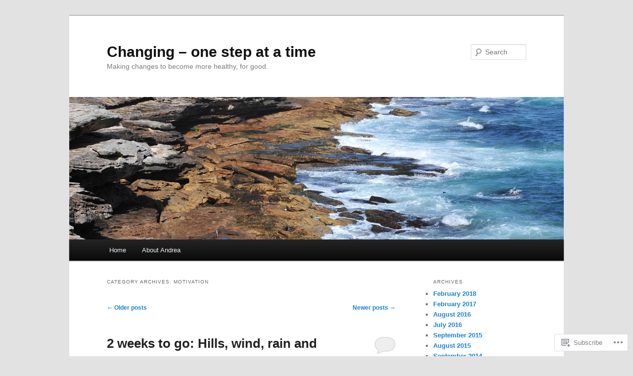

--- FILE ---
content_type: text/html; charset=UTF-8
request_url: https://changingonestepatatime.com/category/motivation/page/2/
body_size: 29585
content:
<!DOCTYPE html>
<!--[if IE 6]>
<html id="ie6" lang="en">
<![endif]-->
<!--[if IE 7]>
<html id="ie7" lang="en">
<![endif]-->
<!--[if IE 8]>
<html id="ie8" lang="en">
<![endif]-->
<!--[if !(IE 6) & !(IE 7) & !(IE 8)]><!-->
<html lang="en">
<!--<![endif]-->
<head>
<meta charset="UTF-8" />
<meta name="viewport" content="width=device-width" />
<title>
motivation | Changing &#8211; one step at a time | Page 2	</title>
<link rel="profile" href="https://gmpg.org/xfn/11" />
<link rel="stylesheet" type="text/css" media="all" href="https://s0.wp.com/wp-content/themes/pub/twentyeleven/style.css?m=1741693348i&amp;ver=20190507" />
<link rel="pingback" href="https://changingonestepatatime.com/xmlrpc.php">
<!--[if lt IE 9]>
<script src="https://s0.wp.com/wp-content/themes/pub/twentyeleven/js/html5.js?m=1394055389i&amp;ver=3.7.0" type="text/javascript"></script>
<![endif]-->
<meta name='robots' content='max-image-preview:large' />

<!-- Async WordPress.com Remote Login -->
<script id="wpcom_remote_login_js">
var wpcom_remote_login_extra_auth = '';
function wpcom_remote_login_remove_dom_node_id( element_id ) {
	var dom_node = document.getElementById( element_id );
	if ( dom_node ) { dom_node.parentNode.removeChild( dom_node ); }
}
function wpcom_remote_login_remove_dom_node_classes( class_name ) {
	var dom_nodes = document.querySelectorAll( '.' + class_name );
	for ( var i = 0; i < dom_nodes.length; i++ ) {
		dom_nodes[ i ].parentNode.removeChild( dom_nodes[ i ] );
	}
}
function wpcom_remote_login_final_cleanup() {
	wpcom_remote_login_remove_dom_node_classes( "wpcom_remote_login_msg" );
	wpcom_remote_login_remove_dom_node_id( "wpcom_remote_login_key" );
	wpcom_remote_login_remove_dom_node_id( "wpcom_remote_login_validate" );
	wpcom_remote_login_remove_dom_node_id( "wpcom_remote_login_js" );
	wpcom_remote_login_remove_dom_node_id( "wpcom_request_access_iframe" );
	wpcom_remote_login_remove_dom_node_id( "wpcom_request_access_styles" );
}

// Watch for messages back from the remote login
window.addEventListener( "message", function( e ) {
	if ( e.origin === "https://r-login.wordpress.com" ) {
		var data = {};
		try {
			data = JSON.parse( e.data );
		} catch( e ) {
			wpcom_remote_login_final_cleanup();
			return;
		}

		if ( data.msg === 'LOGIN' ) {
			// Clean up the login check iframe
			wpcom_remote_login_remove_dom_node_id( "wpcom_remote_login_key" );

			var id_regex = new RegExp( /^[0-9]+$/ );
			var token_regex = new RegExp( /^.*|.*|.*$/ );
			if (
				token_regex.test( data.token )
				&& id_regex.test( data.wpcomid )
			) {
				// We have everything we need to ask for a login
				var script = document.createElement( "script" );
				script.setAttribute( "id", "wpcom_remote_login_validate" );
				script.src = '/remote-login.php?wpcom_remote_login=validate'
					+ '&wpcomid=' + data.wpcomid
					+ '&token=' + encodeURIComponent( data.token )
					+ '&host=' + window.location.protocol
					+ '//' + window.location.hostname
					+ '&postid=555'
					+ '&is_singular=';
				document.body.appendChild( script );
			}

			return;
		}

		// Safari ITP, not logged in, so redirect
		if ( data.msg === 'LOGIN-REDIRECT' ) {
			window.location = 'https://wordpress.com/log-in?redirect_to=' + window.location.href;
			return;
		}

		// Safari ITP, storage access failed, remove the request
		if ( data.msg === 'LOGIN-REMOVE' ) {
			var css_zap = 'html { -webkit-transition: margin-top 1s; transition: margin-top 1s; } /* 9001 */ html { margin-top: 0 !important; } * html body { margin-top: 0 !important; } @media screen and ( max-width: 782px ) { html { margin-top: 0 !important; } * html body { margin-top: 0 !important; } }';
			var style_zap = document.createElement( 'style' );
			style_zap.type = 'text/css';
			style_zap.appendChild( document.createTextNode( css_zap ) );
			document.body.appendChild( style_zap );

			var e = document.getElementById( 'wpcom_request_access_iframe' );
			e.parentNode.removeChild( e );

			document.cookie = 'wordpress_com_login_access=denied; path=/; max-age=31536000';

			return;
		}

		// Safari ITP
		if ( data.msg === 'REQUEST_ACCESS' ) {
			console.log( 'request access: safari' );

			// Check ITP iframe enable/disable knob
			if ( wpcom_remote_login_extra_auth !== 'safari_itp_iframe' ) {
				return;
			}

			// If we are in a "private window" there is no ITP.
			var private_window = false;
			try {
				var opendb = window.openDatabase( null, null, null, null );
			} catch( e ) {
				private_window = true;
			}

			if ( private_window ) {
				console.log( 'private window' );
				return;
			}

			var iframe = document.createElement( 'iframe' );
			iframe.id = 'wpcom_request_access_iframe';
			iframe.setAttribute( 'scrolling', 'no' );
			iframe.setAttribute( 'sandbox', 'allow-storage-access-by-user-activation allow-scripts allow-same-origin allow-top-navigation-by-user-activation' );
			iframe.src = 'https://r-login.wordpress.com/remote-login.php?wpcom_remote_login=request_access&origin=' + encodeURIComponent( data.origin ) + '&wpcomid=' + encodeURIComponent( data.wpcomid );

			var css = 'html { -webkit-transition: margin-top 1s; transition: margin-top 1s; } /* 9001 */ html { margin-top: 46px !important; } * html body { margin-top: 46px !important; } @media screen and ( max-width: 660px ) { html { margin-top: 71px !important; } * html body { margin-top: 71px !important; } #wpcom_request_access_iframe { display: block; height: 71px !important; } } #wpcom_request_access_iframe { border: 0px; height: 46px; position: fixed; top: 0; left: 0; width: 100%; min-width: 100%; z-index: 99999; background: #23282d; } ';

			var style = document.createElement( 'style' );
			style.type = 'text/css';
			style.id = 'wpcom_request_access_styles';
			style.appendChild( document.createTextNode( css ) );
			document.body.appendChild( style );

			document.body.appendChild( iframe );
		}

		if ( data.msg === 'DONE' ) {
			wpcom_remote_login_final_cleanup();
		}
	}
}, false );

// Inject the remote login iframe after the page has had a chance to load
// more critical resources
window.addEventListener( "DOMContentLoaded", function( e ) {
	var iframe = document.createElement( "iframe" );
	iframe.style.display = "none";
	iframe.setAttribute( "scrolling", "no" );
	iframe.setAttribute( "id", "wpcom_remote_login_key" );
	iframe.src = "https://r-login.wordpress.com/remote-login.php"
		+ "?wpcom_remote_login=key"
		+ "&origin=aHR0cHM6Ly9jaGFuZ2luZ29uZXN0ZXBhdGF0aW1lLmNvbQ%3D%3D"
		+ "&wpcomid=31245224"
		+ "&time=" + Math.floor( Date.now() / 1000 );
	document.body.appendChild( iframe );
}, false );
</script>
<link rel='dns-prefetch' href='//s0.wp.com' />
<link rel="alternate" type="application/rss+xml" title="Changing - one step at a time &raquo; Feed" href="https://changingonestepatatime.com/feed/" />
<link rel="alternate" type="application/rss+xml" title="Changing - one step at a time &raquo; Comments Feed" href="https://changingonestepatatime.com/comments/feed/" />
<link rel="alternate" type="application/rss+xml" title="Changing - one step at a time &raquo; motivation Category Feed" href="https://changingonestepatatime.com/category/motivation/feed/" />
	<script type="text/javascript">
		/* <![CDATA[ */
		function addLoadEvent(func) {
			var oldonload = window.onload;
			if (typeof window.onload != 'function') {
				window.onload = func;
			} else {
				window.onload = function () {
					oldonload();
					func();
				}
			}
		}
		/* ]]> */
	</script>
	<link crossorigin='anonymous' rel='stylesheet' id='all-css-0-1' href='/wp-content/mu-plugins/jetpack-plugin/moon/modules/infinite-scroll/infinity.css?m=1753284714i&cssminify=yes' type='text/css' media='all' />
<style id='wp-emoji-styles-inline-css'>

	img.wp-smiley, img.emoji {
		display: inline !important;
		border: none !important;
		box-shadow: none !important;
		height: 1em !important;
		width: 1em !important;
		margin: 0 0.07em !important;
		vertical-align: -0.1em !important;
		background: none !important;
		padding: 0 !important;
	}
/*# sourceURL=wp-emoji-styles-inline-css */
</style>
<link crossorigin='anonymous' rel='stylesheet' id='all-css-2-1' href='/wp-content/plugins/gutenberg-core/v22.2.0/build/styles/block-library/style.css?m=1764855221i&cssminify=yes' type='text/css' media='all' />
<style id='wp-block-library-inline-css'>
.has-text-align-justify {
	text-align:justify;
}
.has-text-align-justify{text-align:justify;}

/*# sourceURL=wp-block-library-inline-css */
</style><style id='global-styles-inline-css'>
:root{--wp--preset--aspect-ratio--square: 1;--wp--preset--aspect-ratio--4-3: 4/3;--wp--preset--aspect-ratio--3-4: 3/4;--wp--preset--aspect-ratio--3-2: 3/2;--wp--preset--aspect-ratio--2-3: 2/3;--wp--preset--aspect-ratio--16-9: 16/9;--wp--preset--aspect-ratio--9-16: 9/16;--wp--preset--color--black: #000;--wp--preset--color--cyan-bluish-gray: #abb8c3;--wp--preset--color--white: #fff;--wp--preset--color--pale-pink: #f78da7;--wp--preset--color--vivid-red: #cf2e2e;--wp--preset--color--luminous-vivid-orange: #ff6900;--wp--preset--color--luminous-vivid-amber: #fcb900;--wp--preset--color--light-green-cyan: #7bdcb5;--wp--preset--color--vivid-green-cyan: #00d084;--wp--preset--color--pale-cyan-blue: #8ed1fc;--wp--preset--color--vivid-cyan-blue: #0693e3;--wp--preset--color--vivid-purple: #9b51e0;--wp--preset--color--blue: #1982d1;--wp--preset--color--dark-gray: #373737;--wp--preset--color--medium-gray: #666;--wp--preset--color--light-gray: #e2e2e2;--wp--preset--gradient--vivid-cyan-blue-to-vivid-purple: linear-gradient(135deg,rgb(6,147,227) 0%,rgb(155,81,224) 100%);--wp--preset--gradient--light-green-cyan-to-vivid-green-cyan: linear-gradient(135deg,rgb(122,220,180) 0%,rgb(0,208,130) 100%);--wp--preset--gradient--luminous-vivid-amber-to-luminous-vivid-orange: linear-gradient(135deg,rgb(252,185,0) 0%,rgb(255,105,0) 100%);--wp--preset--gradient--luminous-vivid-orange-to-vivid-red: linear-gradient(135deg,rgb(255,105,0) 0%,rgb(207,46,46) 100%);--wp--preset--gradient--very-light-gray-to-cyan-bluish-gray: linear-gradient(135deg,rgb(238,238,238) 0%,rgb(169,184,195) 100%);--wp--preset--gradient--cool-to-warm-spectrum: linear-gradient(135deg,rgb(74,234,220) 0%,rgb(151,120,209) 20%,rgb(207,42,186) 40%,rgb(238,44,130) 60%,rgb(251,105,98) 80%,rgb(254,248,76) 100%);--wp--preset--gradient--blush-light-purple: linear-gradient(135deg,rgb(255,206,236) 0%,rgb(152,150,240) 100%);--wp--preset--gradient--blush-bordeaux: linear-gradient(135deg,rgb(254,205,165) 0%,rgb(254,45,45) 50%,rgb(107,0,62) 100%);--wp--preset--gradient--luminous-dusk: linear-gradient(135deg,rgb(255,203,112) 0%,rgb(199,81,192) 50%,rgb(65,88,208) 100%);--wp--preset--gradient--pale-ocean: linear-gradient(135deg,rgb(255,245,203) 0%,rgb(182,227,212) 50%,rgb(51,167,181) 100%);--wp--preset--gradient--electric-grass: linear-gradient(135deg,rgb(202,248,128) 0%,rgb(113,206,126) 100%);--wp--preset--gradient--midnight: linear-gradient(135deg,rgb(2,3,129) 0%,rgb(40,116,252) 100%);--wp--preset--font-size--small: 13px;--wp--preset--font-size--medium: 20px;--wp--preset--font-size--large: 36px;--wp--preset--font-size--x-large: 42px;--wp--preset--font-family--albert-sans: 'Albert Sans', sans-serif;--wp--preset--font-family--alegreya: Alegreya, serif;--wp--preset--font-family--arvo: Arvo, serif;--wp--preset--font-family--bodoni-moda: 'Bodoni Moda', serif;--wp--preset--font-family--bricolage-grotesque: 'Bricolage Grotesque', sans-serif;--wp--preset--font-family--cabin: Cabin, sans-serif;--wp--preset--font-family--chivo: Chivo, sans-serif;--wp--preset--font-family--commissioner: Commissioner, sans-serif;--wp--preset--font-family--cormorant: Cormorant, serif;--wp--preset--font-family--courier-prime: 'Courier Prime', monospace;--wp--preset--font-family--crimson-pro: 'Crimson Pro', serif;--wp--preset--font-family--dm-mono: 'DM Mono', monospace;--wp--preset--font-family--dm-sans: 'DM Sans', sans-serif;--wp--preset--font-family--dm-serif-display: 'DM Serif Display', serif;--wp--preset--font-family--domine: Domine, serif;--wp--preset--font-family--eb-garamond: 'EB Garamond', serif;--wp--preset--font-family--epilogue: Epilogue, sans-serif;--wp--preset--font-family--fahkwang: Fahkwang, sans-serif;--wp--preset--font-family--figtree: Figtree, sans-serif;--wp--preset--font-family--fira-sans: 'Fira Sans', sans-serif;--wp--preset--font-family--fjalla-one: 'Fjalla One', sans-serif;--wp--preset--font-family--fraunces: Fraunces, serif;--wp--preset--font-family--gabarito: Gabarito, system-ui;--wp--preset--font-family--ibm-plex-mono: 'IBM Plex Mono', monospace;--wp--preset--font-family--ibm-plex-sans: 'IBM Plex Sans', sans-serif;--wp--preset--font-family--ibarra-real-nova: 'Ibarra Real Nova', serif;--wp--preset--font-family--instrument-serif: 'Instrument Serif', serif;--wp--preset--font-family--inter: Inter, sans-serif;--wp--preset--font-family--josefin-sans: 'Josefin Sans', sans-serif;--wp--preset--font-family--jost: Jost, sans-serif;--wp--preset--font-family--libre-baskerville: 'Libre Baskerville', serif;--wp--preset--font-family--libre-franklin: 'Libre Franklin', sans-serif;--wp--preset--font-family--literata: Literata, serif;--wp--preset--font-family--lora: Lora, serif;--wp--preset--font-family--merriweather: Merriweather, serif;--wp--preset--font-family--montserrat: Montserrat, sans-serif;--wp--preset--font-family--newsreader: Newsreader, serif;--wp--preset--font-family--noto-sans-mono: 'Noto Sans Mono', sans-serif;--wp--preset--font-family--nunito: Nunito, sans-serif;--wp--preset--font-family--open-sans: 'Open Sans', sans-serif;--wp--preset--font-family--overpass: Overpass, sans-serif;--wp--preset--font-family--pt-serif: 'PT Serif', serif;--wp--preset--font-family--petrona: Petrona, serif;--wp--preset--font-family--piazzolla: Piazzolla, serif;--wp--preset--font-family--playfair-display: 'Playfair Display', serif;--wp--preset--font-family--plus-jakarta-sans: 'Plus Jakarta Sans', sans-serif;--wp--preset--font-family--poppins: Poppins, sans-serif;--wp--preset--font-family--raleway: Raleway, sans-serif;--wp--preset--font-family--roboto: Roboto, sans-serif;--wp--preset--font-family--roboto-slab: 'Roboto Slab', serif;--wp--preset--font-family--rubik: Rubik, sans-serif;--wp--preset--font-family--rufina: Rufina, serif;--wp--preset--font-family--sora: Sora, sans-serif;--wp--preset--font-family--source-sans-3: 'Source Sans 3', sans-serif;--wp--preset--font-family--source-serif-4: 'Source Serif 4', serif;--wp--preset--font-family--space-mono: 'Space Mono', monospace;--wp--preset--font-family--syne: Syne, sans-serif;--wp--preset--font-family--texturina: Texturina, serif;--wp--preset--font-family--urbanist: Urbanist, sans-serif;--wp--preset--font-family--work-sans: 'Work Sans', sans-serif;--wp--preset--spacing--20: 0.44rem;--wp--preset--spacing--30: 0.67rem;--wp--preset--spacing--40: 1rem;--wp--preset--spacing--50: 1.5rem;--wp--preset--spacing--60: 2.25rem;--wp--preset--spacing--70: 3.38rem;--wp--preset--spacing--80: 5.06rem;--wp--preset--shadow--natural: 6px 6px 9px rgba(0, 0, 0, 0.2);--wp--preset--shadow--deep: 12px 12px 50px rgba(0, 0, 0, 0.4);--wp--preset--shadow--sharp: 6px 6px 0px rgba(0, 0, 0, 0.2);--wp--preset--shadow--outlined: 6px 6px 0px -3px rgb(255, 255, 255), 6px 6px rgb(0, 0, 0);--wp--preset--shadow--crisp: 6px 6px 0px rgb(0, 0, 0);}:where(.is-layout-flex){gap: 0.5em;}:where(.is-layout-grid){gap: 0.5em;}body .is-layout-flex{display: flex;}.is-layout-flex{flex-wrap: wrap;align-items: center;}.is-layout-flex > :is(*, div){margin: 0;}body .is-layout-grid{display: grid;}.is-layout-grid > :is(*, div){margin: 0;}:where(.wp-block-columns.is-layout-flex){gap: 2em;}:where(.wp-block-columns.is-layout-grid){gap: 2em;}:where(.wp-block-post-template.is-layout-flex){gap: 1.25em;}:where(.wp-block-post-template.is-layout-grid){gap: 1.25em;}.has-black-color{color: var(--wp--preset--color--black) !important;}.has-cyan-bluish-gray-color{color: var(--wp--preset--color--cyan-bluish-gray) !important;}.has-white-color{color: var(--wp--preset--color--white) !important;}.has-pale-pink-color{color: var(--wp--preset--color--pale-pink) !important;}.has-vivid-red-color{color: var(--wp--preset--color--vivid-red) !important;}.has-luminous-vivid-orange-color{color: var(--wp--preset--color--luminous-vivid-orange) !important;}.has-luminous-vivid-amber-color{color: var(--wp--preset--color--luminous-vivid-amber) !important;}.has-light-green-cyan-color{color: var(--wp--preset--color--light-green-cyan) !important;}.has-vivid-green-cyan-color{color: var(--wp--preset--color--vivid-green-cyan) !important;}.has-pale-cyan-blue-color{color: var(--wp--preset--color--pale-cyan-blue) !important;}.has-vivid-cyan-blue-color{color: var(--wp--preset--color--vivid-cyan-blue) !important;}.has-vivid-purple-color{color: var(--wp--preset--color--vivid-purple) !important;}.has-black-background-color{background-color: var(--wp--preset--color--black) !important;}.has-cyan-bluish-gray-background-color{background-color: var(--wp--preset--color--cyan-bluish-gray) !important;}.has-white-background-color{background-color: var(--wp--preset--color--white) !important;}.has-pale-pink-background-color{background-color: var(--wp--preset--color--pale-pink) !important;}.has-vivid-red-background-color{background-color: var(--wp--preset--color--vivid-red) !important;}.has-luminous-vivid-orange-background-color{background-color: var(--wp--preset--color--luminous-vivid-orange) !important;}.has-luminous-vivid-amber-background-color{background-color: var(--wp--preset--color--luminous-vivid-amber) !important;}.has-light-green-cyan-background-color{background-color: var(--wp--preset--color--light-green-cyan) !important;}.has-vivid-green-cyan-background-color{background-color: var(--wp--preset--color--vivid-green-cyan) !important;}.has-pale-cyan-blue-background-color{background-color: var(--wp--preset--color--pale-cyan-blue) !important;}.has-vivid-cyan-blue-background-color{background-color: var(--wp--preset--color--vivid-cyan-blue) !important;}.has-vivid-purple-background-color{background-color: var(--wp--preset--color--vivid-purple) !important;}.has-black-border-color{border-color: var(--wp--preset--color--black) !important;}.has-cyan-bluish-gray-border-color{border-color: var(--wp--preset--color--cyan-bluish-gray) !important;}.has-white-border-color{border-color: var(--wp--preset--color--white) !important;}.has-pale-pink-border-color{border-color: var(--wp--preset--color--pale-pink) !important;}.has-vivid-red-border-color{border-color: var(--wp--preset--color--vivid-red) !important;}.has-luminous-vivid-orange-border-color{border-color: var(--wp--preset--color--luminous-vivid-orange) !important;}.has-luminous-vivid-amber-border-color{border-color: var(--wp--preset--color--luminous-vivid-amber) !important;}.has-light-green-cyan-border-color{border-color: var(--wp--preset--color--light-green-cyan) !important;}.has-vivid-green-cyan-border-color{border-color: var(--wp--preset--color--vivid-green-cyan) !important;}.has-pale-cyan-blue-border-color{border-color: var(--wp--preset--color--pale-cyan-blue) !important;}.has-vivid-cyan-blue-border-color{border-color: var(--wp--preset--color--vivid-cyan-blue) !important;}.has-vivid-purple-border-color{border-color: var(--wp--preset--color--vivid-purple) !important;}.has-vivid-cyan-blue-to-vivid-purple-gradient-background{background: var(--wp--preset--gradient--vivid-cyan-blue-to-vivid-purple) !important;}.has-light-green-cyan-to-vivid-green-cyan-gradient-background{background: var(--wp--preset--gradient--light-green-cyan-to-vivid-green-cyan) !important;}.has-luminous-vivid-amber-to-luminous-vivid-orange-gradient-background{background: var(--wp--preset--gradient--luminous-vivid-amber-to-luminous-vivid-orange) !important;}.has-luminous-vivid-orange-to-vivid-red-gradient-background{background: var(--wp--preset--gradient--luminous-vivid-orange-to-vivid-red) !important;}.has-very-light-gray-to-cyan-bluish-gray-gradient-background{background: var(--wp--preset--gradient--very-light-gray-to-cyan-bluish-gray) !important;}.has-cool-to-warm-spectrum-gradient-background{background: var(--wp--preset--gradient--cool-to-warm-spectrum) !important;}.has-blush-light-purple-gradient-background{background: var(--wp--preset--gradient--blush-light-purple) !important;}.has-blush-bordeaux-gradient-background{background: var(--wp--preset--gradient--blush-bordeaux) !important;}.has-luminous-dusk-gradient-background{background: var(--wp--preset--gradient--luminous-dusk) !important;}.has-pale-ocean-gradient-background{background: var(--wp--preset--gradient--pale-ocean) !important;}.has-electric-grass-gradient-background{background: var(--wp--preset--gradient--electric-grass) !important;}.has-midnight-gradient-background{background: var(--wp--preset--gradient--midnight) !important;}.has-small-font-size{font-size: var(--wp--preset--font-size--small) !important;}.has-medium-font-size{font-size: var(--wp--preset--font-size--medium) !important;}.has-large-font-size{font-size: var(--wp--preset--font-size--large) !important;}.has-x-large-font-size{font-size: var(--wp--preset--font-size--x-large) !important;}.has-albert-sans-font-family{font-family: var(--wp--preset--font-family--albert-sans) !important;}.has-alegreya-font-family{font-family: var(--wp--preset--font-family--alegreya) !important;}.has-arvo-font-family{font-family: var(--wp--preset--font-family--arvo) !important;}.has-bodoni-moda-font-family{font-family: var(--wp--preset--font-family--bodoni-moda) !important;}.has-bricolage-grotesque-font-family{font-family: var(--wp--preset--font-family--bricolage-grotesque) !important;}.has-cabin-font-family{font-family: var(--wp--preset--font-family--cabin) !important;}.has-chivo-font-family{font-family: var(--wp--preset--font-family--chivo) !important;}.has-commissioner-font-family{font-family: var(--wp--preset--font-family--commissioner) !important;}.has-cormorant-font-family{font-family: var(--wp--preset--font-family--cormorant) !important;}.has-courier-prime-font-family{font-family: var(--wp--preset--font-family--courier-prime) !important;}.has-crimson-pro-font-family{font-family: var(--wp--preset--font-family--crimson-pro) !important;}.has-dm-mono-font-family{font-family: var(--wp--preset--font-family--dm-mono) !important;}.has-dm-sans-font-family{font-family: var(--wp--preset--font-family--dm-sans) !important;}.has-dm-serif-display-font-family{font-family: var(--wp--preset--font-family--dm-serif-display) !important;}.has-domine-font-family{font-family: var(--wp--preset--font-family--domine) !important;}.has-eb-garamond-font-family{font-family: var(--wp--preset--font-family--eb-garamond) !important;}.has-epilogue-font-family{font-family: var(--wp--preset--font-family--epilogue) !important;}.has-fahkwang-font-family{font-family: var(--wp--preset--font-family--fahkwang) !important;}.has-figtree-font-family{font-family: var(--wp--preset--font-family--figtree) !important;}.has-fira-sans-font-family{font-family: var(--wp--preset--font-family--fira-sans) !important;}.has-fjalla-one-font-family{font-family: var(--wp--preset--font-family--fjalla-one) !important;}.has-fraunces-font-family{font-family: var(--wp--preset--font-family--fraunces) !important;}.has-gabarito-font-family{font-family: var(--wp--preset--font-family--gabarito) !important;}.has-ibm-plex-mono-font-family{font-family: var(--wp--preset--font-family--ibm-plex-mono) !important;}.has-ibm-plex-sans-font-family{font-family: var(--wp--preset--font-family--ibm-plex-sans) !important;}.has-ibarra-real-nova-font-family{font-family: var(--wp--preset--font-family--ibarra-real-nova) !important;}.has-instrument-serif-font-family{font-family: var(--wp--preset--font-family--instrument-serif) !important;}.has-inter-font-family{font-family: var(--wp--preset--font-family--inter) !important;}.has-josefin-sans-font-family{font-family: var(--wp--preset--font-family--josefin-sans) !important;}.has-jost-font-family{font-family: var(--wp--preset--font-family--jost) !important;}.has-libre-baskerville-font-family{font-family: var(--wp--preset--font-family--libre-baskerville) !important;}.has-libre-franklin-font-family{font-family: var(--wp--preset--font-family--libre-franklin) !important;}.has-literata-font-family{font-family: var(--wp--preset--font-family--literata) !important;}.has-lora-font-family{font-family: var(--wp--preset--font-family--lora) !important;}.has-merriweather-font-family{font-family: var(--wp--preset--font-family--merriweather) !important;}.has-montserrat-font-family{font-family: var(--wp--preset--font-family--montserrat) !important;}.has-newsreader-font-family{font-family: var(--wp--preset--font-family--newsreader) !important;}.has-noto-sans-mono-font-family{font-family: var(--wp--preset--font-family--noto-sans-mono) !important;}.has-nunito-font-family{font-family: var(--wp--preset--font-family--nunito) !important;}.has-open-sans-font-family{font-family: var(--wp--preset--font-family--open-sans) !important;}.has-overpass-font-family{font-family: var(--wp--preset--font-family--overpass) !important;}.has-pt-serif-font-family{font-family: var(--wp--preset--font-family--pt-serif) !important;}.has-petrona-font-family{font-family: var(--wp--preset--font-family--petrona) !important;}.has-piazzolla-font-family{font-family: var(--wp--preset--font-family--piazzolla) !important;}.has-playfair-display-font-family{font-family: var(--wp--preset--font-family--playfair-display) !important;}.has-plus-jakarta-sans-font-family{font-family: var(--wp--preset--font-family--plus-jakarta-sans) !important;}.has-poppins-font-family{font-family: var(--wp--preset--font-family--poppins) !important;}.has-raleway-font-family{font-family: var(--wp--preset--font-family--raleway) !important;}.has-roboto-font-family{font-family: var(--wp--preset--font-family--roboto) !important;}.has-roboto-slab-font-family{font-family: var(--wp--preset--font-family--roboto-slab) !important;}.has-rubik-font-family{font-family: var(--wp--preset--font-family--rubik) !important;}.has-rufina-font-family{font-family: var(--wp--preset--font-family--rufina) !important;}.has-sora-font-family{font-family: var(--wp--preset--font-family--sora) !important;}.has-source-sans-3-font-family{font-family: var(--wp--preset--font-family--source-sans-3) !important;}.has-source-serif-4-font-family{font-family: var(--wp--preset--font-family--source-serif-4) !important;}.has-space-mono-font-family{font-family: var(--wp--preset--font-family--space-mono) !important;}.has-syne-font-family{font-family: var(--wp--preset--font-family--syne) !important;}.has-texturina-font-family{font-family: var(--wp--preset--font-family--texturina) !important;}.has-urbanist-font-family{font-family: var(--wp--preset--font-family--urbanist) !important;}.has-work-sans-font-family{font-family: var(--wp--preset--font-family--work-sans) !important;}
/*# sourceURL=global-styles-inline-css */
</style>

<style id='classic-theme-styles-inline-css'>
/*! This file is auto-generated */
.wp-block-button__link{color:#fff;background-color:#32373c;border-radius:9999px;box-shadow:none;text-decoration:none;padding:calc(.667em + 2px) calc(1.333em + 2px);font-size:1.125em}.wp-block-file__button{background:#32373c;color:#fff;text-decoration:none}
/*# sourceURL=/wp-includes/css/classic-themes.min.css */
</style>
<link crossorigin='anonymous' rel='stylesheet' id='all-css-4-1' href='/_static/??-eJyNT1tOw0AMvBCOlRLU/iDOkmzc4HZfWnsb9fY4fUAQUsSPZY9mxjM4Z3ApKkXF7OvEUdClwSd3Ftw17aFpQThkT1Do0nQ4sug3A0Svnhon8oIro1Dhx6uQ4SH3ujACjdyTp2C0LdmcTQPDkAuJgM3ANYB+mlD+6O4w5jqgzgZc7cGFIt4z/pt+6wK3z1vRCpnvZOuExlqdW6KJEliaXjnFXwccfc9lS3oizb07P24MKS1jrN46cDxyZCUQV5L3z2rrWov1R3hv92+vu0O3b7vTFz3ku6E=&cssminify=yes' type='text/css' media='all' />
<style id='jetpack-global-styles-frontend-style-inline-css'>
:root { --font-headings: unset; --font-base: unset; --font-headings-default: -apple-system,BlinkMacSystemFont,"Segoe UI",Roboto,Oxygen-Sans,Ubuntu,Cantarell,"Helvetica Neue",sans-serif; --font-base-default: -apple-system,BlinkMacSystemFont,"Segoe UI",Roboto,Oxygen-Sans,Ubuntu,Cantarell,"Helvetica Neue",sans-serif;}
/*# sourceURL=jetpack-global-styles-frontend-style-inline-css */
</style>
<link crossorigin='anonymous' rel='stylesheet' id='all-css-6-1' href='/wp-content/themes/h4/global.css?m=1420737423i&cssminify=yes' type='text/css' media='all' />
<script type="text/javascript" id="wpcom-actionbar-placeholder-js-extra">
/* <![CDATA[ */
var actionbardata = {"siteID":"31245224","postID":"0","siteURL":"https://changingonestepatatime.com","xhrURL":"https://changingonestepatatime.com/wp-admin/admin-ajax.php","nonce":"a341b530e9","isLoggedIn":"","statusMessage":"","subsEmailDefault":"instantly","proxyScriptUrl":"https://s0.wp.com/wp-content/js/wpcom-proxy-request.js?m=1513050504i&amp;ver=20211021","i18n":{"followedText":"New posts from this site will now appear in your \u003Ca href=\"https://wordpress.com/reader\"\u003EReader\u003C/a\u003E","foldBar":"Collapse this bar","unfoldBar":"Expand this bar","shortLinkCopied":"Shortlink copied to clipboard."}};
//# sourceURL=wpcom-actionbar-placeholder-js-extra
/* ]]> */
</script>
<script type="text/javascript" id="jetpack-mu-wpcom-settings-js-before">
/* <![CDATA[ */
var JETPACK_MU_WPCOM_SETTINGS = {"assetsUrl":"https://s0.wp.com/wp-content/mu-plugins/jetpack-mu-wpcom-plugin/moon/jetpack_vendor/automattic/jetpack-mu-wpcom/src/build/"};
//# sourceURL=jetpack-mu-wpcom-settings-js-before
/* ]]> */
</script>
<script crossorigin='anonymous' type='text/javascript'  src='/wp-content/js/rlt-proxy.js?m=1720530689i'></script>
<script type="text/javascript" id="rlt-proxy-js-after">
/* <![CDATA[ */
	rltInitialize( {"token":null,"iframeOrigins":["https:\/\/widgets.wp.com"]} );
//# sourceURL=rlt-proxy-js-after
/* ]]> */
</script>
<link rel="EditURI" type="application/rsd+xml" title="RSD" href="https://changingonestepatatime.wordpress.com/xmlrpc.php?rsd" />
<meta name="generator" content="WordPress.com" />

<!-- Jetpack Open Graph Tags -->
<meta property="og:type" content="website" />
<meta property="og:title" content="motivation &#8211; Page 2 &#8211; Changing &#8211; one step at a time" />
<meta property="og:url" content="https://changingonestepatatime.com/category/motivation/" />
<meta property="og:site_name" content="Changing - one step at a time" />
<meta property="og:image" content="https://s0.wp.com/i/blank.jpg?m=1383295312i" />
<meta property="og:image:width" content="200" />
<meta property="og:image:height" content="200" />
<meta property="og:image:alt" content="" />
<meta property="og:locale" content="en_US" />
<meta name="twitter:creator" content="@AndreaDavis8" />

<!-- End Jetpack Open Graph Tags -->
<link rel="shortcut icon" type="image/x-icon" href="https://s0.wp.com/i/favicon.ico?m=1713425267i" sizes="16x16 24x24 32x32 48x48" />
<link rel="icon" type="image/x-icon" href="https://s0.wp.com/i/favicon.ico?m=1713425267i" sizes="16x16 24x24 32x32 48x48" />
<link rel="apple-touch-icon" href="https://s0.wp.com/i/webclip.png?m=1713868326i" />
<link rel='openid.server' href='https://changingonestepatatime.com/?openidserver=1' />
<link rel='openid.delegate' href='https://changingonestepatatime.com/' />
<link rel="search" type="application/opensearchdescription+xml" href="https://changingonestepatatime.com/osd.xml" title="Changing - one step at a time" />
<link rel="search" type="application/opensearchdescription+xml" href="https://s1.wp.com/opensearch.xml" title="WordPress.com" />
<meta name="theme-color" content="#e2e2e2" />
		<style type="text/css">
			.recentcomments a {
				display: inline !important;
				padding: 0 !important;
				margin: 0 !important;
			}

			table.recentcommentsavatartop img.avatar, table.recentcommentsavatarend img.avatar {
				border: 0px;
				margin: 0;
			}

			table.recentcommentsavatartop a, table.recentcommentsavatarend a {
				border: 0px !important;
				background-color: transparent !important;
			}

			td.recentcommentsavatarend, td.recentcommentsavatartop {
				padding: 0px 0px 1px 0px;
				margin: 0px;
			}

			td.recentcommentstextend {
				border: none !important;
				padding: 0px 0px 2px 10px;
			}

			.rtl td.recentcommentstextend {
				padding: 0px 10px 2px 0px;
			}

			td.recentcommentstexttop {
				border: none;
				padding: 0px 0px 0px 10px;
			}

			.rtl td.recentcommentstexttop {
				padding: 0px 10px 0px 0px;
			}
		</style>
		<meta name="description" content="Posts about motivation written by Andrea Davis" />
<link crossorigin='anonymous' rel='stylesheet' id='all-css-0-3' href='/_static/??-eJydjdEKwjAMRX/IGqaT+SJ+inRZGN3SpDQtw78Xwe1Rxh7P4XIuLMmhSiEpEKtLXMcgBhOV5HH+MURVgVcQhJ4VZwNbQqJ8RrMT7C9EHSqTAfqs1Yi30SqOBktgGtzomSm//9H34BkfTXe7Xu5t17TTB3k+YIU=&cssminify=yes' type='text/css' media='all' />
</head>

<body class="archive paged category category-motivation category-2885 wp-embed-responsive paged-2 category-paged-2 wp-theme-pubtwentyeleven customizer-styles-applied single-author two-column right-sidebar jetpack-reblog-enabled">
<div class="skip-link"><a class="assistive-text" href="#content">Skip to primary content</a></div><div class="skip-link"><a class="assistive-text" href="#secondary">Skip to secondary content</a></div><div id="page" class="hfeed">
	<header id="branding">
			<hgroup>
				<h1 id="site-title"><span><a href="https://changingonestepatatime.com/" rel="home">Changing &#8211; one step at a time</a></span></h1>
				<h2 id="site-description">Making changes to become more healthy, for good.</h2>
			</hgroup>

						<a href="https://changingonestepatatime.com/">
									<img src="https://changingonestepatatime.wordpress.com/wp-content/themes/pub/twentyeleven/images/headers/shore.jpg?m=1610101938i" width="1000" height="288" alt="Changing &#8211; one step at a time" />
								</a>
			
									<form method="get" id="searchform" action="https://changingonestepatatime.com/">
		<label for="s" class="assistive-text">Search</label>
		<input type="text" class="field" name="s" id="s" placeholder="Search" />
		<input type="submit" class="submit" name="submit" id="searchsubmit" value="Search" />
	</form>
			
			<nav id="access">
				<h3 class="assistive-text">Main menu</h3>
				<div class="menu"><ul>
<li ><a href="https://changingonestepatatime.com/">Home</a></li><li class="page_item page-item-2"><a href="https://changingonestepatatime.com/about/">About Andrea</a></li>
</ul></div>
			</nav><!-- #access -->
	</header><!-- #branding -->


	<div id="main">

		<section id="primary">
			<div id="content" role="main">

			
				<header class="page-header">
					<h1 class="page-title">Category Archives: <span>motivation</span></h1>

									</header>

							<nav id="nav-above">
				<h3 class="assistive-text">Post navigation</h3>
				<div class="nav-previous"><a href="https://changingonestepatatime.com/category/motivation/page/3/" ><span class="meta-nav">&larr;</span> Older posts</a></div>
				<div class="nav-next"><a href="https://changingonestepatatime.com/category/motivation/" >Newer posts <span class="meta-nav">&rarr;</span></a></div>
			</nav><!-- #nav-above -->
			
				
					
	<article id="post-555" class="post-555 post type-post status-publish format-standard hentry category-palace2palace category-challenge category-change category-cycle category-cycling category-exercise category-fitness category-focus category-fundraising category-motivation category-princes-trust category-training tag-palace2palace tag-2-weeks-to-go tag-30-miles tag-andrea-davis tag-behaviour tag-change tag-changed-forever tag-changing-one-step-at-a-time tag-cycle tag-cycling tag-denial-no-more tag-determination tag-fitness tag-puncture tag-ride tag-training">
		<header class="entry-header">
						<h1 class="entry-title"><a href="https://changingonestepatatime.com/2015/09/02/2-weeks-to-go-and-a-hilly-windy-rainy-30-mile-training-ride/" rel="bookmark">2 weeks to go: Hills, wind, rain and a&nbsp;puncture</a></h1>
			
						<div class="entry-meta">
				<span class="sep">Posted on </span><a href="https://changingonestepatatime.com/2015/09/02/2-weeks-to-go-and-a-hilly-windy-rainy-30-mile-training-ride/" title="1:27 pm" rel="bookmark"><time class="entry-date" datetime="2015-09-02T13:27:48+00:00">September 2, 2015</time></a><span class="by-author"> <span class="sep"> by </span> <span class="author vcard"><a class="url fn n" href="https://changingonestepatatime.com/author/andreadavis/" title="View all posts by Andrea Davis" rel="author">Andrea Davis</a></span></span>			</div><!-- .entry-meta -->
			
						<div class="comments-link">
				<a href="https://changingonestepatatime.com/2015/09/02/2-weeks-to-go-and-a-hilly-windy-rainy-30-mile-training-ride/#respond"><span class="leave-reply">Reply</span></a>			</div>
					</header><!-- .entry-header -->

				<div class="entry-content">
			<p>It was Sunday morning. Again. And that could only mean a <a href="http://www.princes-trust.org.uk/about_the_trust.aspx" target="_blank">Prince&#8217;s Trust</a>, Palace to Palace training ride.</p>
<p>This week, I was hoping for a slightly easier ride. We were tackling the same hilly circuit as last Sunday. In terms of other training, I only managed a brief 13 miles on Friday night &#8211; late in the evening and it was dark! Very spooky through the trees and foliage. Unfortunately I came back with aching shoulders and back &#8230; and a sneaky suspicion something was not right on my bike set-up or my posture. Time for some research.</p>
<p>Cue to look for cycling magazines all over the house (<em>Me? Hoard? I don&#8217;t know what you mean?</em>).</p>
<p>Success! I found one called &#8221; Cycling Weekly: Complete Guide to Bike Fit &amp; Injury Prevention&#8221;. Perfect. Loads of helpful articles. So it seems that my seat is too far from my handlebars &#8230; so my personal and favourite bike mechanic made some adjustments before we went out on Sunday. (<em>Thank you, Wayne xx</em>)</p>
<p>Where was I? Oh, yes. Home, Sunday morning. Porridge and bananas consumed. Drinks, gel packs and snacks packed (s<em>eriously. someone invent a stylish bum-bag, please</em>) and we were off. The riding position seemed pretty good and the weather was dry, but windy. So far, so good. Not for long. The heavens opened and it poured it down for about 2/3rds of the ride (ie 20 miles!). Luckily we were warmed up otherwise it would have been so tempting to just turn around and go home. Right at the end on the last 100 or so metres from home, my bike suddenly felt very heavy and bumpy &#8211; like riding over lots of uneven ground. Oh no&#8230; a puncture! But thank goodness &#8211; it was right by the house.</p>
<p>Considering the rain, wind and traffic on the roads, the time was respectable (slow by most people&#8217;s standards but we ARE improving!) and virtually identical to the week before. We both felt reasonably okay for the rest of the day which is a big improvement on last year when the same 30 miles felt like total and utter torture!</p>
<p>Well, my dear readers, all this cycling is <em>not</em> <em>just for the fun of getting completely drenched in the lovely UK summer,</em> it’s about raising money! Three in four young people supported by <a href="http://www.princes-trust.org.uk/about_the_trust.aspx" target="_blank">The Prince&#8217;s Trust</a> move into work, education or training. The Prince of Wales’s charity has helped 750,000 young people since 1976 and supports over 100 more each day.</p>
<p>Thank you, thank you, thank you, if you have already supported! If you’d like still like to sponsor me for the 45-mile ride, you can do so <a href="https://www.justgiving.com/Andrea-Davis2015/" target="_blank">here</a>.</p>
<p>Thanks for reading.</p>
					</div><!-- .entry-content -->
		
		<footer class="entry-meta">
			
									<span class="cat-links">
					<span class="entry-utility-prep entry-utility-prep-cat-links">Posted in</span> <a href="https://changingonestepatatime.com/category/palace2palace/" rel="category tag">#palace2palace</a>, <a href="https://changingonestepatatime.com/category/challenge/" rel="category tag">challenge</a>, <a href="https://changingonestepatatime.com/category/change/" rel="category tag">change</a>, <a href="https://changingonestepatatime.com/category/cycle/" rel="category tag">cycle</a>, <a href="https://changingonestepatatime.com/category/cycling/" rel="category tag">cycling</a>, <a href="https://changingonestepatatime.com/category/exercise/" rel="category tag">exercise</a>, <a href="https://changingonestepatatime.com/category/fitness/" rel="category tag">fitness</a>, <a href="https://changingonestepatatime.com/category/diet-2/focus/" rel="category tag">focus</a>, <a href="https://changingonestepatatime.com/category/fundraising/" rel="category tag">fundraising</a>, <a href="https://changingonestepatatime.com/category/motivation/" rel="category tag">motivation</a>, <a href="https://changingonestepatatime.com/category/princes-trust/" rel="category tag">Prince's Trust</a>, <a href="https://changingonestepatatime.com/category/training/" rel="category tag">training</a>			</span>
							
									<span class="sep"> | </span>
								<span class="tag-links">
					<span class="entry-utility-prep entry-utility-prep-tag-links">Tagged</span> <a href="https://changingonestepatatime.com/tag/palace2palace/" rel="tag">#palace2palace</a>, <a href="https://changingonestepatatime.com/tag/2-weeks-to-go/" rel="tag">2 weeks to go</a>, <a href="https://changingonestepatatime.com/tag/30-miles/" rel="tag">30 miles</a>, <a href="https://changingonestepatatime.com/tag/andrea-davis/" rel="tag">andrea davis</a>, <a href="https://changingonestepatatime.com/tag/behaviour/" rel="tag">behaviour</a>, <a href="https://changingonestepatatime.com/tag/change/" rel="tag">change</a>, <a href="https://changingonestepatatime.com/tag/changed-forever/" rel="tag">changed forever</a>, <a href="https://changingonestepatatime.com/tag/changing-one-step-at-a-time/" rel="tag">changing one step at a time</a>, <a href="https://changingonestepatatime.com/tag/cycle/" rel="tag">cycle</a>, <a href="https://changingonestepatatime.com/tag/cycling/" rel="tag">cycling</a>, <a href="https://changingonestepatatime.com/tag/denial-no-more/" rel="tag">denial no more</a>, <a href="https://changingonestepatatime.com/tag/determination/" rel="tag">determination</a>, <a href="https://changingonestepatatime.com/tag/fitness/" rel="tag">fitness</a>, <a href="https://changingonestepatatime.com/tag/puncture/" rel="tag">puncture</a>, <a href="https://changingonestepatatime.com/tag/ride/" rel="tag">ride</a>, <a href="https://changingonestepatatime.com/tag/training/" rel="tag">training</a>			</span>
							
									<span class="sep"> | </span>
						<span class="comments-link"><a href="https://changingonestepatatime.com/2015/09/02/2-weeks-to-go-and-a-hilly-windy-rainy-30-mile-training-ride/#respond"><span class="leave-reply">Leave a reply</span></a></span>
			
					</footer><!-- .entry-meta -->
	</article><!-- #post-555 -->

				
					
	<article id="post-549" class="post-549 post type-post status-publish format-standard hentry category-palace2palace category-challenge category-change category-cycle category-cycling category-exercise category-fitness category-focus category-fundraising category-motivation category-training tag-palace2palace tag-3-weeks-to-go tag-andrea-davis tag-changing-one-step-at-a-time tag-cycling tag-determination">
		<header class="entry-header">
						<h1 class="entry-title"><a href="https://changingonestepatatime.com/2015/08/24/easy-like-sunday-morning-ride-i-wish/" rel="bookmark">Easy like Sunday morning ride &#8211; I&nbsp;wish!</a></h1>
			
						<div class="entry-meta">
				<span class="sep">Posted on </span><a href="https://changingonestepatatime.com/2015/08/24/easy-like-sunday-morning-ride-i-wish/" title="7:52 pm" rel="bookmark"><time class="entry-date" datetime="2015-08-24T19:52:05+00:00">August 24, 2015</time></a><span class="by-author"> <span class="sep"> by </span> <span class="author vcard"><a class="url fn n" href="https://changingonestepatatime.com/author/andreadavis/" title="View all posts by Andrea Davis" rel="author">Andrea Davis</a></span></span>			</div><!-- .entry-meta -->
			
						<div class="comments-link">
				<a href="https://changingonestepatatime.com/2015/08/24/easy-like-sunday-morning-ride-i-wish/#comments">2</a>			</div>
					</header><!-- .entry-header -->

				<div class="entry-content">
			<p>With 3 weeks left before the event, we thought we&#8217;d better venture out and do a longer cycle ride out. With hills. According to the training plan we should be doing our longest rides this and next weekend. The weather forecast was not good in the afternoon (torrential rain), so alarms were set for 8 a.m. on a Sunday (unheard of!) and for once I did not press snooze, snooze, snooze.</p>
<p>We were out by around 9 a.m. for our longest, hardest ride for 11 months. A circuit of 31 miles including some unwelcoming hills. According to my <a href="https://www.strava.com" target="_blank">Strava</a> cycling app last time out we did the same route it took just about 3 hours. I also remember feeling pretty terrible and whinged and moaned the whole way round. And ached like mad afterwards. So was definitely hoping to have improvement in time and fitness this time around.</p>
<p>The hills were still pretty horrible, but I whinged less and pedalled more this time. We managed to do the circuit in 2 hours 35 mins. Yay! Once home, I have to admit to feeling a touch jaded and fell asleep on the sofa for most of the F1 from Spa on the TV. Ah well, it was Sunday after all.</p>
<p>The weather forecast this week is still terrible so will try to get some more miles in somehow, plus have another long ride next weekend. Of course all this cycling is <em>not</em> <em>just for fun 🙂</em>  it&#8217;s about raising funds for The Prince&#8217;s Trust. Since 1976, they have helped over 80,000<strong> </strong>young people realise their dream of working for themselves through their <a href="http://www.princes-trust.org.uk/need_help/enterprise_programme.aspx" target="_blank">Enterprise programme</a> &#8211; helping to start all sorts of businesses from beauticians to barbers and digital agencies to dog grooming.</p>
<p>If you&#8217;d like to support the cause, you can do so <a href="https://www.justgiving.com/Andrea-Davis2015/" target="_blank">here</a>.  Until next time!</p>
					</div><!-- .entry-content -->
		
		<footer class="entry-meta">
			
									<span class="cat-links">
					<span class="entry-utility-prep entry-utility-prep-cat-links">Posted in</span> <a href="https://changingonestepatatime.com/category/palace2palace/" rel="category tag">#palace2palace</a>, <a href="https://changingonestepatatime.com/category/challenge/" rel="category tag">challenge</a>, <a href="https://changingonestepatatime.com/category/change/" rel="category tag">change</a>, <a href="https://changingonestepatatime.com/category/cycle/" rel="category tag">cycle</a>, <a href="https://changingonestepatatime.com/category/cycling/" rel="category tag">cycling</a>, <a href="https://changingonestepatatime.com/category/exercise/" rel="category tag">exercise</a>, <a href="https://changingonestepatatime.com/category/fitness/" rel="category tag">fitness</a>, <a href="https://changingonestepatatime.com/category/diet-2/focus/" rel="category tag">focus</a>, <a href="https://changingonestepatatime.com/category/fundraising/" rel="category tag">fundraising</a>, <a href="https://changingonestepatatime.com/category/motivation/" rel="category tag">motivation</a>, <a href="https://changingonestepatatime.com/category/training/" rel="category tag">training</a>			</span>
							
									<span class="sep"> | </span>
								<span class="tag-links">
					<span class="entry-utility-prep entry-utility-prep-tag-links">Tagged</span> <a href="https://changingonestepatatime.com/tag/palace2palace/" rel="tag">#palace2palace</a>, <a href="https://changingonestepatatime.com/tag/3-weeks-to-go/" rel="tag">3 weeks to go</a>, <a href="https://changingonestepatatime.com/tag/andrea-davis/" rel="tag">andrea davis</a>, <a href="https://changingonestepatatime.com/tag/changing-one-step-at-a-time/" rel="tag">changing one step at a time</a>, <a href="https://changingonestepatatime.com/tag/cycling/" rel="tag">cycling</a>, <a href="https://changingonestepatatime.com/tag/determination/" rel="tag">determination</a>			</span>
							
									<span class="sep"> | </span>
						<span class="comments-link"><a href="https://changingonestepatatime.com/2015/08/24/easy-like-sunday-morning-ride-i-wish/#comments"><b>2</b> Replies</a></span>
			
					</footer><!-- .entry-meta -->
	</article><!-- #post-549 -->

				
					
	<article id="post-533" class="post-533 post type-post status-publish format-standard hentry category-palace2palace category-fitness category-focus category-fundraising category-motivation category-princes-trust category-training tag-palace2palace tag-5-weeks-to-go tag-andrea-davis tag-awareness tag-change tag-changing-one-step-at-a-time tag-cycle tag-denial tag-hot tag-princes-trust tag-summer tag-training">
		<header class="entry-header">
						<h1 class="entry-title"><a href="https://changingonestepatatime.com/2015/08/12/summertime-and-the-training-is-easy-not-5-weeks-to-go/" rel="bookmark">Summertime and the training is easy &#8230; not! 5 weeks to&nbsp;go</a></h1>
			
						<div class="entry-meta">
				<span class="sep">Posted on </span><a href="https://changingonestepatatime.com/2015/08/12/summertime-and-the-training-is-easy-not-5-weeks-to-go/" title="10:28 am" rel="bookmark"><time class="entry-date" datetime="2015-08-12T10:28:10+00:00">August 12, 2015</time></a><span class="by-author"> <span class="sep"> by </span> <span class="author vcard"><a class="url fn n" href="https://changingonestepatatime.com/author/andreadavis/" title="View all posts by Andrea Davis" rel="author">Andrea Davis</a></span></span>			</div><!-- .entry-meta -->
			
						<div class="comments-link">
				<a href="https://changingonestepatatime.com/2015/08/12/summertime-and-the-training-is-easy-not-5-weeks-to-go/#respond"><span class="leave-reply">Reply</span></a>			</div>
					</header><!-- .entry-header -->

				<div class="entry-content">
			<p>This Sunday we actually had a day that resembled summer, unusual to experience with our variable four-seasons-in-a-day British climate.</p>
<p>We have worked out a 23 mile cycle route from home that is mostly roads (yay!) and quite a few hills (boo!) but I am trying to learn to love hills! I do like them when I am at the top, at least as it&#8217;s heavenly to cycle (roll) down them!</p>
<p>We (the man and me) had planned to get up early on Sunday to do our training ride avoiding the forecast heat, but somehow we didn&#8217;t manage to get out until nearly midday so by that time it was hot, hot, hot!</p>
<p>I am not very good in the heat, never have been. It seems to have started when I was in Primary School and our class went to do a country dancing display at the Buckinghamshire County Show (how very British!) on a boiling hot day. Sadly I ended up with heatstroke as it seems that my pale English, freckly skin does not much like activity in the humid British heat!</p>
<p>I know this is potentially an issue if the day of the ride dawns and it is super-hot, so I have to push through it. So push through it I did by drinking loads of fluids on the way round which definitely helped. Knocked 5 minutes off the previous week&#8217;s cycle time at just under 2 hours, which is pretty okay considering the heat!</p>
<div data-shortcode="caption" id="attachment_535" style="width: 246px" class="wp-caption alignnone"><a href="https://changingonestepatatime.com/wp-content/uploads/2015/08/20150809_135133.jpg"><img aria-describedby="caption-attachment-535" data-attachment-id="535" data-permalink="https://changingonestepatatime.com/2015/08/12/summertime-and-the-training-is-easy-not-5-weeks-to-go/20150809_135133/" data-orig-file="https://changingonestepatatime.com/wp-content/uploads/2015/08/20150809_135133.jpg" data-orig-size="1944,2469" data-comments-opened="1" data-image-meta="{&quot;aperture&quot;:&quot;1.9&quot;,&quot;credit&quot;:&quot;&quot;,&quot;camera&quot;:&quot;SM-G925F&quot;,&quot;caption&quot;:&quot;&quot;,&quot;created_timestamp&quot;:&quot;1439128292&quot;,&quot;copyright&quot;:&quot;&quot;,&quot;focal_length&quot;:&quot;2.2&quot;,&quot;iso&quot;:&quot;50&quot;,&quot;shutter_speed&quot;:&quot;0.0011904761904762&quot;,&quot;title&quot;:&quot;&quot;,&quot;orientation&quot;:&quot;1&quot;}" data-image-title="20150809_135133" data-image-description="&lt;p&gt;Made it. 23 miles in the heat. Now time for a drink!&lt;/p&gt;
" data-image-caption="&lt;p&gt;Made it!&lt;/p&gt;
" data-medium-file="https://changingonestepatatime.com/wp-content/uploads/2015/08/20150809_135133.jpg?w=236" data-large-file="https://changingonestepatatime.com/wp-content/uploads/2015/08/20150809_135133.jpg?w=584" class="size-medium wp-image-535" src="https://changingonestepatatime.com/wp-content/uploads/2015/08/20150809_135133.jpg?w=236&#038;h=300" alt="Made it!" width="236" height="300" srcset="https://changingonestepatatime.com/wp-content/uploads/2015/08/20150809_135133.jpg?w=236 236w, https://changingonestepatatime.com/wp-content/uploads/2015/08/20150809_135133.jpg?w=472 472w, https://changingonestepatatime.com/wp-content/uploads/2015/08/20150809_135133.jpg?w=118 118w" sizes="(max-width: 236px) 100vw, 236px" /></a><p id="caption-attachment-535" class="wp-caption-text">Made it in the heat!</p></div>
<p>When we go home we went for a &#8220;cool down&#8221; (code for <em>cycle to the local pub for a drink in the sun</em>) but the closest pub garden was already full, so we cycled on to the next one. This meant we upped our miles more than we were expecting. Total cycle ride: 30 miles &#8211; 23 at a reasonable pace, 7 very slow! On the last couple of miles, I was definitely ready to be home.</p>
<p>This week coming is a busy one &#8211; so will be tricky to do any training, but will try to fit something in.  It&#8217;s all for a great cause &#8211; to inspire young people. Almost a million young people are not in education, employment or training in the UK. The Prince&#8217;s Trust need your help to tap their potential and build their confidence. The results can be amazing. Have look here if you have a moment: <a href="http://www.princes-trust.org.uk/support_us/lewis_cassidy.aspx" rel="nofollow">http://www.princes-trust.org.uk/support_us/lewis_cassidy.aspx</a></p>
<p>Thank you for your financial and/or moral support to this cause!</p>
<p><a href="https://www.justgiving.com/Andrea-Davis2015/" rel="nofollow">https://www.justgiving.com/Andrea-Davis2015/</a></p>
					</div><!-- .entry-content -->
		
		<footer class="entry-meta">
			
									<span class="cat-links">
					<span class="entry-utility-prep entry-utility-prep-cat-links">Posted in</span> <a href="https://changingonestepatatime.com/category/palace2palace/" rel="category tag">#palace2palace</a>, <a href="https://changingonestepatatime.com/category/fitness/" rel="category tag">fitness</a>, <a href="https://changingonestepatatime.com/category/diet-2/focus/" rel="category tag">focus</a>, <a href="https://changingonestepatatime.com/category/fundraising/" rel="category tag">fundraising</a>, <a href="https://changingonestepatatime.com/category/motivation/" rel="category tag">motivation</a>, <a href="https://changingonestepatatime.com/category/princes-trust/" rel="category tag">Prince's Trust</a>, <a href="https://changingonestepatatime.com/category/training/" rel="category tag">training</a>			</span>
							
									<span class="sep"> | </span>
								<span class="tag-links">
					<span class="entry-utility-prep entry-utility-prep-tag-links">Tagged</span> <a href="https://changingonestepatatime.com/tag/palace2palace/" rel="tag">#palace2palace</a>, <a href="https://changingonestepatatime.com/tag/5-weeks-to-go/" rel="tag">5 weeks to go</a>, <a href="https://changingonestepatatime.com/tag/andrea-davis/" rel="tag">andrea davis</a>, <a href="https://changingonestepatatime.com/tag/awareness/" rel="tag">awareness</a>, <a href="https://changingonestepatatime.com/tag/change/" rel="tag">change</a>, <a href="https://changingonestepatatime.com/tag/changing-one-step-at-a-time/" rel="tag">changing one step at a time</a>, <a href="https://changingonestepatatime.com/tag/cycle/" rel="tag">cycle</a>, <a href="https://changingonestepatatime.com/tag/denial/" rel="tag">denial</a>, <a href="https://changingonestepatatime.com/tag/hot/" rel="tag">hot</a>, <a href="https://changingonestepatatime.com/tag/princes-trust/" rel="tag">Prince's Trust</a>, <a href="https://changingonestepatatime.com/tag/summer/" rel="tag">summer</a>, <a href="https://changingonestepatatime.com/tag/training/" rel="tag">training</a>			</span>
							
									<span class="sep"> | </span>
						<span class="comments-link"><a href="https://changingonestepatatime.com/2015/08/12/summertime-and-the-training-is-easy-not-5-weeks-to-go/#respond"><span class="leave-reply">Leave a reply</span></a></span>
			
					</footer><!-- .entry-meta -->
	</article><!-- #post-533 -->

				
					
	<article id="post-181" class="post-181 post type-post status-publish format-standard hentry category-palace2palace category-challenge category-cycle category-cycling category-focus category-fundraising category-motivation category-princes-trust tag-palace2palace tag-10-days-to-go tag-andrea-davis tag-change tag-changed-forever tag-changing-one-step-at-a-time tag-cycle tag-cycling tag-document-your-goal tag-fitness-or-lack-of tag-sore-knees">
		<header class="entry-header">
						<h1 class="entry-title"><a href="https://changingonestepatatime.com/2014/09/24/10-days-to-go-cycling-45-miles-72-kms-for-the-princes-trust/" rel="bookmark">10 days to go! Cycling 45 miles (72 kms) for the Prince&#8217;s&nbsp;Trust</a></h1>
			
						<div class="entry-meta">
				<span class="sep">Posted on </span><a href="https://changingonestepatatime.com/2014/09/24/10-days-to-go-cycling-45-miles-72-kms-for-the-princes-trust/" title="5:32 pm" rel="bookmark"><time class="entry-date" datetime="2014-09-24T17:32:20+00:00">September 24, 2014</time></a><span class="by-author"> <span class="sep"> by </span> <span class="author vcard"><a class="url fn n" href="https://changingonestepatatime.com/author/andreadavis/" title="View all posts by Andrea Davis" rel="author">Andrea Davis</a></span></span>			</div><!-- .entry-meta -->
			
						<div class="comments-link">
				<a href="https://changingonestepatatime.com/2014/09/24/10-days-to-go-cycling-45-miles-72-kms-for-the-princes-trust/#respond"><span class="leave-reply">Reply</span></a>			</div>
					</header><!-- .entry-header -->

				<div class="entry-content">
			<p>So it’s 10 days to go and my knees hurt! The other half acquired some new lights for our bikes this week so we could do some evening cycling training (really?!) We went out last night after work and cycled 14 miles around 2 lakes in the pitch black. Pitch black! Not that keen on that I have to say – a little spooky – despite the mega-wattage lights!</p>
<p>The longest training ride we have done so far is 32 miles. Just once. After that, I was exceptionally pleased to be home and on the sofa. 45 miles will definitely be a stretch. And I am still trying to convince myself that I like hills! I love hills. I love hills. I love hills…</p>
<p>Of course, aching knees/shoulders/legs/bottoms aside, this is really all about raising funds to help disadvantaged young people in the UK to change their lives and get into work, education or training. This year, The Trust aims to support 58,000 vulnerable young people, helping to give them the skills and confidence to find a job – for this they need to raise over a million pounds a week! We’re hoping that our Xerox extended team of over 100 people will contribute a massive £20,000 just from this one event – which would be absolutely amazing!</p>
<p>Thank you to those of you who have very generously donated already – you are very kind! If you haven’t, but you’d like to, thank you in advance for your support! Every Pound, Euro, Ruble or Dollar etc. helps! <a href="https://www.justgiving.com/AndreaLouiseDavis/" rel="nofollow">https://www.justgiving.com/AndreaLouiseDavis/</a></p>
<p>UPDATE: Thank you, thank you, thank you! It took 4 and a half hours but we did it!</p>
<p>My final total was £785 raised &#8211; far in excess of what I could have hoped for. As a team of around 100, we raised around £30,000! Seriously, you guys are awesome. Thanks again.</p>
<p><a href="https://changingonestepatatime.com/wp-content/uploads/2014/09/at-the-start-2.jpg"><img data-attachment-id="547" data-permalink="https://changingonestepatatime.com/2014/09/24/10-days-to-go-cycling-45-miles-72-kms-for-the-princes-trust/at-the-start-2/" data-orig-file="https://changingonestepatatime.com/wp-content/uploads/2014/09/at-the-start-2.jpg" data-orig-size="1500,998" data-comments-opened="1" data-image-meta="{&quot;aperture&quot;:&quot;6.3&quot;,&quot;credit&quot;:&quot;murrayfreestone.com&quot;,&quot;camera&quot;:&quot;NIKON D4&quot;,&quot;caption&quot;:&quot;&quot;,&quot;created_timestamp&quot;:&quot;1412497995&quot;,&quot;copyright&quot;:&quot;murrayfreestone.com&quot;,&quot;focal_length&quot;:&quot;26&quot;,&quot;iso&quot;:&quot;400&quot;,&quot;shutter_speed&quot;:&quot;0.005&quot;,&quot;title&quot;:&quot;&quot;,&quot;orientation&quot;:&quot;1&quot;}" data-image-title="Before &amp;#8211; at the start!" data-image-description="" data-image-caption="" data-medium-file="https://changingonestepatatime.com/wp-content/uploads/2014/09/at-the-start-2.jpg?w=300" data-large-file="https://changingonestepatatime.com/wp-content/uploads/2014/09/at-the-start-2.jpg?w=584" class="alignnone size-medium wp-image-547" src="https://changingonestepatatime.com/wp-content/uploads/2014/09/at-the-start-2.jpg?w=300&#038;h=200" alt="Before - at the start!" width="300" height="200" srcset="https://changingonestepatatime.com/wp-content/uploads/2014/09/at-the-start-2.jpg?w=300 300w, https://changingonestepatatime.com/wp-content/uploads/2014/09/at-the-start-2.jpg?w=600 600w, https://changingonestepatatime.com/wp-content/uploads/2014/09/at-the-start-2.jpg?w=150 150w" sizes="(max-width: 300px) 100vw, 300px" /></a></p>
<div data-shortcode="caption" id="attachment_542" style="width: 179px" class="wp-caption alignnone"><a href="https://changingonestepatatime.com/wp-content/uploads/2014/09/i-did-it.jpg"><img aria-describedby="caption-attachment-542" data-attachment-id="542" data-permalink="https://changingonestepatatime.com/2014/09/24/10-days-to-go-cycling-45-miles-72-kms-for-the-princes-trust/i-did-it/" data-orig-file="https://changingonestepatatime.com/wp-content/uploads/2014/09/i-did-it.jpg" data-orig-size="540,960" data-comments-opened="1" data-image-meta="{&quot;aperture&quot;:&quot;0&quot;,&quot;credit&quot;:&quot;&quot;,&quot;camera&quot;:&quot;&quot;,&quot;caption&quot;:&quot;&quot;,&quot;created_timestamp&quot;:&quot;0&quot;,&quot;copyright&quot;:&quot;&quot;,&quot;focal_length&quot;:&quot;0&quot;,&quot;iso&quot;:&quot;0&quot;,&quot;shutter_speed&quot;:&quot;0&quot;,&quot;title&quot;:&quot;&quot;,&quot;orientation&quot;:&quot;0&quot;}" data-image-title="I did it" data-image-description="" data-image-caption="&lt;p&gt;Done &amp;#8211; 4 1/2 hours &amp;#8211; but done!&lt;/p&gt;
" data-medium-file="https://changingonestepatatime.com/wp-content/uploads/2014/09/i-did-it.jpg?w=169" data-large-file="https://changingonestepatatime.com/wp-content/uploads/2014/09/i-did-it.jpg?w=540" class="size-medium wp-image-542" src="https://changingonestepatatime.com/wp-content/uploads/2014/09/i-did-it.jpg?w=169&#038;h=300" alt="Done - 4 1/2 hours - but done!" width="169" height="300" srcset="https://changingonestepatatime.com/wp-content/uploads/2014/09/i-did-it.jpg?w=169 169w, https://changingonestepatatime.com/wp-content/uploads/2014/09/i-did-it.jpg?w=338 338w, https://changingonestepatatime.com/wp-content/uploads/2014/09/i-did-it.jpg?w=84 84w" sizes="(max-width: 169px) 100vw, 169px" /></a><p id="caption-attachment-542" class="wp-caption-text">Done &#8211; 4 1/2 hours later &#8211; but done!</p></div>
					</div><!-- .entry-content -->
		
		<footer class="entry-meta">
			
									<span class="cat-links">
					<span class="entry-utility-prep entry-utility-prep-cat-links">Posted in</span> <a href="https://changingonestepatatime.com/category/palace2palace/" rel="category tag">#palace2palace</a>, <a href="https://changingonestepatatime.com/category/challenge/" rel="category tag">challenge</a>, <a href="https://changingonestepatatime.com/category/cycle/" rel="category tag">cycle</a>, <a href="https://changingonestepatatime.com/category/cycling/" rel="category tag">cycling</a>, <a href="https://changingonestepatatime.com/category/diet-2/focus/" rel="category tag">focus</a>, <a href="https://changingonestepatatime.com/category/fundraising/" rel="category tag">fundraising</a>, <a href="https://changingonestepatatime.com/category/motivation/" rel="category tag">motivation</a>, <a href="https://changingonestepatatime.com/category/princes-trust/" rel="category tag">Prince's Trust</a>			</span>
							
									<span class="sep"> | </span>
								<span class="tag-links">
					<span class="entry-utility-prep entry-utility-prep-tag-links">Tagged</span> <a href="https://changingonestepatatime.com/tag/palace2palace/" rel="tag">#palace2palace</a>, <a href="https://changingonestepatatime.com/tag/10-days-to-go/" rel="tag">10 days to go</a>, <a href="https://changingonestepatatime.com/tag/andrea-davis/" rel="tag">andrea davis</a>, <a href="https://changingonestepatatime.com/tag/change/" rel="tag">change</a>, <a href="https://changingonestepatatime.com/tag/changed-forever/" rel="tag">changed forever</a>, <a href="https://changingonestepatatime.com/tag/changing-one-step-at-a-time/" rel="tag">changing one step at a time</a>, <a href="https://changingonestepatatime.com/tag/cycle/" rel="tag">cycle</a>, <a href="https://changingonestepatatime.com/tag/cycling/" rel="tag">cycling</a>, <a href="https://changingonestepatatime.com/tag/document-your-goal/" rel="tag">document your goal</a>, <a href="https://changingonestepatatime.com/tag/fitness-or-lack-of/" rel="tag">fitness. or lack of</a>, <a href="https://changingonestepatatime.com/tag/sore-knees/" rel="tag">sore knees</a>			</span>
							
									<span class="sep"> | </span>
						<span class="comments-link"><a href="https://changingonestepatatime.com/2014/09/24/10-days-to-go-cycling-45-miles-72-kms-for-the-princes-trust/#respond"><span class="leave-reply">Leave a reply</span></a></span>
			
					</footer><!-- .entry-meta -->
	</article><!-- #post-181 -->

				
					
	<article id="post-513" class="post-513 post type-post status-publish format-standard hentry category-palace2palace category-cycle category-cycling category-exercise category-fundraising category-motivation category-princes-trust tag-palace2palace tag-andrea-davis tag-change tag-changing-one-step-at-a-time tag-cycle tag-cycling tag-focus tag-grass-snake tag-snake tag-training tag-uk">
		<header class="entry-header">
						<h1 class="entry-title"><a href="https://changingonestepatatime.com/2014/09/11/snakes-alive-theres-a-snake-in-the-grass/" rel="bookmark">Snake&#8217;s alive &#8211; there&#8217;s a snake in the&nbsp;grass!</a></h1>
			
						<div class="entry-meta">
				<span class="sep">Posted on </span><a href="https://changingonestepatatime.com/2014/09/11/snakes-alive-theres-a-snake-in-the-grass/" title="5:44 pm" rel="bookmark"><time class="entry-date" datetime="2014-09-11T17:44:39+00:00">September 11, 2014</time></a><span class="by-author"> <span class="sep"> by </span> <span class="author vcard"><a class="url fn n" href="https://changingonestepatatime.com/author/andreadavis/" title="View all posts by Andrea Davis" rel="author">Andrea Davis</a></span></span>			</div><!-- .entry-meta -->
			
						<div class="comments-link">
				<a href="https://changingonestepatatime.com/2014/09/11/snakes-alive-theres-a-snake-in-the-grass/#respond"><span class="leave-reply">Reply</span></a>			</div>
					</header><!-- .entry-header -->

				<div class="entry-content">
			<p>No one mentioned snakes when out cycling! There we were cycling in the beautiful Buckinghamshire countryside and I spotted a coiled up snake at the side of the road as we rode past. I thought it was dead. I have never seen a live, wild snake in the UK before, so it was a bit of a surprise!</p>
<p>We turned our bikes around and approached it cautiously, caused a mini traffic jam in the road (it was a narrow lane) and then the snake moved. It had decided to make a run (slither) for it. Up its little head popped and it started to make its way across the rood &#8211; cars or no cars. We were looking for a stick to help it on its way and stop the snake from becoming roadkill!</p>
<p>At this point a man stopped his car complete with gun dog in the back of his car (a beautiful looking German Short-haired Pointer, I think) and asked what was up. So we showed him. He said &#8220;no point in killing something you are not going to eat&#8221; and promptly found a blanket from his car, calmly picked up said snake with the blanket, took it to the other side of the road into the grass.</p>
<p>The snake played dead. After a couple of minutes it started to move and headed away from the road and into the fields beyond. You can&#8217;t say this cycling training business is boring!</p>
<div data-shortcode="caption" id="attachment_514" style="width: 306px" class="wp-caption alignleft"><a href="https://changingonestepatatime.com/wp-content/uploads/2014/09/snake-in-the-grass-2.jpg"><img aria-describedby="caption-attachment-514" data-attachment-id="514" data-permalink="https://changingonestepatatime.com/snake-in-the-grass-2/" data-orig-file="https://changingonestepatatime.com/wp-content/uploads/2014/09/snake-in-the-grass-2.jpg" data-orig-size="888,702" data-comments-opened="1" data-image-meta="{&quot;aperture&quot;:&quot;0&quot;,&quot;credit&quot;:&quot;&quot;,&quot;camera&quot;:&quot;&quot;,&quot;caption&quot;:&quot;&quot;,&quot;created_timestamp&quot;:&quot;0&quot;,&quot;copyright&quot;:&quot;&quot;,&quot;focal_length&quot;:&quot;0&quot;,&quot;iso&quot;:&quot;0&quot;,&quot;shutter_speed&quot;:&quot;0&quot;,&quot;title&quot;:&quot;&quot;,&quot;orientation&quot;:&quot;0&quot;}" data-image-title="Grass snake in the grass " data-image-description="" data-image-caption="&lt;p&gt;You can just see its head on the left&lt;/p&gt;
" data-medium-file="https://changingonestepatatime.com/wp-content/uploads/2014/09/snake-in-the-grass-2.jpg?w=300" data-large-file="https://changingonestepatatime.com/wp-content/uploads/2014/09/snake-in-the-grass-2.jpg?w=584" loading="lazy" class=" wp-image-514" src="https://changingonestepatatime.com/wp-content/uploads/2014/09/snake-in-the-grass-2.jpg?w=296&#038;h=234" alt="You can just see its head on the left" width="296" height="234" srcset="https://changingonestepatatime.com/wp-content/uploads/2014/09/snake-in-the-grass-2.jpg?w=300 300w, https://changingonestepatatime.com/wp-content/uploads/2014/09/snake-in-the-grass-2.jpg?w=296 296w, https://changingonestepatatime.com/wp-content/uploads/2014/09/snake-in-the-grass-2.jpg?w=592 592w, https://changingonestepatatime.com/wp-content/uploads/2014/09/snake-in-the-grass-2.jpg?w=150 150w" sizes="(max-width: 296px) 100vw, 296px" /></a><p id="caption-attachment-514" class="wp-caption-text">You can just see its head on the left</p></div>
<div data-shortcode="caption" id="attachment_515" style="width: 306px" class="wp-caption alignleft"><a href="https://changingonestepatatime.com/wp-content/uploads/2014/09/snake-in-the-grass.jpg"><img aria-describedby="caption-attachment-515" data-attachment-id="515" data-permalink="https://changingonestepatatime.com/snake-in-the-grass/" data-orig-file="https://changingonestepatatime.com/wp-content/uploads/2014/09/snake-in-the-grass.jpg" data-orig-size="1419,1484" data-comments-opened="1" data-image-meta="{&quot;aperture&quot;:&quot;0&quot;,&quot;credit&quot;:&quot;&quot;,&quot;camera&quot;:&quot;&quot;,&quot;caption&quot;:&quot;&quot;,&quot;created_timestamp&quot;:&quot;0&quot;,&quot;copyright&quot;:&quot;&quot;,&quot;focal_length&quot;:&quot;0&quot;,&quot;iso&quot;:&quot;0&quot;,&quot;shutter_speed&quot;:&quot;0&quot;,&quot;title&quot;:&quot;&quot;,&quot;orientation&quot;:&quot;0&quot;}" data-image-title="Grass snake in the grass" data-image-description="" data-image-caption="&lt;p&gt;Off to safety!&lt;/p&gt;
" data-medium-file="https://changingonestepatatime.com/wp-content/uploads/2014/09/snake-in-the-grass.jpg?w=287" data-large-file="https://changingonestepatatime.com/wp-content/uploads/2014/09/snake-in-the-grass.jpg?w=584" loading="lazy" class=" wp-image-515" src="https://changingonestepatatime.com/wp-content/uploads/2014/09/snake-in-the-grass.jpg?w=296&#038;h=310" alt="Off to safety!" width="296" height="310" srcset="https://changingonestepatatime.com/wp-content/uploads/2014/09/snake-in-the-grass.jpg?w=296 296w, https://changingonestepatatime.com/wp-content/uploads/2014/09/snake-in-the-grass.jpg?w=592 592w, https://changingonestepatatime.com/wp-content/uploads/2014/09/snake-in-the-grass.jpg?w=143 143w, https://changingonestepatatime.com/wp-content/uploads/2014/09/snake-in-the-grass.jpg?w=287 287w" sizes="(max-width: 296px) 100vw, 296px" /></a><p id="caption-attachment-515" class="wp-caption-text">Off to safety!</p></div>
<p>We managed 23 miles with hills that day and the pace was okay considering I wasn&#8217;t feeling 100% &#8211; sore throat and cold. And we&#8217;d like to have done some more but after all we had the Monza F1 GP to watch and I had plans later on with my Mummy.</p>
<p>Surely saving a snake is worth a little donation to the wonderful Prince&#8217;s Trust who do amazing things to inspire young people? 🙂</p>
<p>Please donate here if you can: <a class="short-url" href="http://bitly.com/1qK2Bg6">bitly.com/1qK2Bg6</a></p>
					</div><!-- .entry-content -->
		
		<footer class="entry-meta">
			
									<span class="cat-links">
					<span class="entry-utility-prep entry-utility-prep-cat-links">Posted in</span> <a href="https://changingonestepatatime.com/category/palace2palace/" rel="category tag">#palace2palace</a>, <a href="https://changingonestepatatime.com/category/cycle/" rel="category tag">cycle</a>, <a href="https://changingonestepatatime.com/category/cycling/" rel="category tag">cycling</a>, <a href="https://changingonestepatatime.com/category/exercise/" rel="category tag">exercise</a>, <a href="https://changingonestepatatime.com/category/fundraising/" rel="category tag">fundraising</a>, <a href="https://changingonestepatatime.com/category/motivation/" rel="category tag">motivation</a>, <a href="https://changingonestepatatime.com/category/princes-trust/" rel="category tag">Prince's Trust</a>			</span>
							
									<span class="sep"> | </span>
								<span class="tag-links">
					<span class="entry-utility-prep entry-utility-prep-tag-links">Tagged</span> <a href="https://changingonestepatatime.com/tag/palace2palace/" rel="tag">#palace2palace</a>, <a href="https://changingonestepatatime.com/tag/andrea-davis/" rel="tag">andrea davis</a>, <a href="https://changingonestepatatime.com/tag/change/" rel="tag">change</a>, <a href="https://changingonestepatatime.com/tag/changing-one-step-at-a-time/" rel="tag">changing one step at a time</a>, <a href="https://changingonestepatatime.com/tag/cycle/" rel="tag">cycle</a>, <a href="https://changingonestepatatime.com/tag/cycling/" rel="tag">cycling</a>, <a href="https://changingonestepatatime.com/tag/focus/" rel="tag">focus</a>, <a href="https://changingonestepatatime.com/tag/grass-snake/" rel="tag">grass snake</a>, <a href="https://changingonestepatatime.com/tag/snake/" rel="tag">snake</a>, <a href="https://changingonestepatatime.com/tag/training/" rel="tag">training</a>, <a href="https://changingonestepatatime.com/tag/uk/" rel="tag">uk</a>			</span>
							
									<span class="sep"> | </span>
						<span class="comments-link"><a href="https://changingonestepatatime.com/2014/09/11/snakes-alive-theres-a-snake-in-the-grass/#respond"><span class="leave-reply">Leave a reply</span></a></span>
			
					</footer><!-- .entry-meta -->
	</article><!-- #post-513 -->

				
					
	<article id="post-502" class="post-502 post type-post status-publish format-standard hentry category-palace2palace category-change category-cycle category-cycling category-exercise category-fitness category-focus category-fundraising category-motivation category-princes-trust category-training tag-palace2palace tag-andrea-davis tag-change tag-cycle tag-cycling tag-document-your-goal tag-fitness tag-make-the-change-stay-changed tag-motivation tag-training">
		<header class="entry-header">
						<h1 class="entry-title"><a href="https://changingonestepatatime.com/2014/09/02/training-ride-to-the-most-south-westerly-in-europe/" rel="bookmark">Training ride to the most south-westerly in&nbsp;Europe</a></h1>
			
						<div class="entry-meta">
				<span class="sep">Posted on </span><a href="https://changingonestepatatime.com/2014/09/02/training-ride-to-the-most-south-westerly-in-europe/" title="11:16 pm" rel="bookmark"><time class="entry-date" datetime="2014-09-02T23:16:28+00:00">September 2, 2014</time></a><span class="by-author"> <span class="sep"> by </span> <span class="author vcard"><a class="url fn n" href="https://changingonestepatatime.com/author/andreadavis/" title="View all posts by Andrea Davis" rel="author">Andrea Davis</a></span></span>			</div><!-- .entry-meta -->
			
						<div class="comments-link">
				<a href="https://changingonestepatatime.com/2014/09/02/training-ride-to-the-most-south-westerly-in-europe/#respond"><span class="leave-reply">Reply</span></a>			</div>
					</header><!-- .entry-header -->

				<div class="entry-content">
			<p>I managed only one gentle cycle ride out this past week on holiday in Portugal. The hotel rented out mountain bikes &#8211; they were okay but the hotel staff seemed seemed surprised when I asked about a borrowing a helmet. I guess I have become used to wearing one now, from hating them just a few weeks ago. I rode out before breakfast while everyone else had a lie-in (even though 2 other lazy monkeys had their cycling gear with them!).</p>
<p>The journey was good &#8211; lovely and quiet &#8211; too early for the tourists &#8211; just the locals &#8211; and me! There were little markers on the way with messages such as &#8220;so far, so good&#8221; &#8211; right by the road so you would only see them if you were on a bike or on foot.</p>
<p>It was a beautiful sunny morning at the hotel, but in under 5 miles the Cape (St Vincent) was misty and cold. You couldn&#8217;t see the lighthouse, just hear the foghorn! No wonder they need the lighthouse there!</p>
<p>Under 10 miles in total but at least I did something! If you spare a little to help The Prince&#8217;s Trust.. you&#8217;ll be contributing to helping 50,000+ young people this year. Thank you!</p>
<p><a href="http://www.justgiving.com/andrealouisedavis" rel="nofollow">http://www.justgiving.com/andrealouisedavis</a></p>
<div data-shortcode="caption" id="attachment_504" style="width: 310px" class="wp-caption alignleft"><a href="https://changingonestepatatime.com/wp-content/uploads/2014/09/20140901_085038.jpg"><img aria-describedby="caption-attachment-504" data-attachment-id="504" data-permalink="https://changingonestepatatime.com/2014/09/02/training-ride-to-the-most-south-westerly-in-europe/20140901_085038/" data-orig-file="https://changingonestepatatime.com/wp-content/uploads/2014/09/20140901_085038.jpg" data-orig-size="4128,2322" data-comments-opened="1" data-image-meta="{&quot;aperture&quot;:&quot;2.2&quot;,&quot;credit&quot;:&quot;&quot;,&quot;camera&quot;:&quot;GT-I9505&quot;,&quot;caption&quot;:&quot;&quot;,&quot;created_timestamp&quot;:&quot;1409561438&quot;,&quot;copyright&quot;:&quot;&quot;,&quot;focal_length&quot;:&quot;4.2&quot;,&quot;iso&quot;:&quot;50&quot;,&quot;shutter_speed&quot;:&quot;0.0018115942028986&quot;,&quot;title&quot;:&quot;&quot;,&quot;orientation&quot;:&quot;1&quot;}" data-image-title="Misty cliff" data-image-description="" data-image-caption="&lt;p&gt;Mist at Cape St Vincent near very big cliff drops!&lt;/p&gt;
" data-medium-file="https://changingonestepatatime.com/wp-content/uploads/2014/09/20140901_085038.jpg?w=300" data-large-file="https://changingonestepatatime.com/wp-content/uploads/2014/09/20140901_085038.jpg?w=584" loading="lazy" class="size-medium wp-image-504" src="https://changingonestepatatime.com/wp-content/uploads/2014/09/20140901_085038.jpg?w=300&#038;h=168" alt="Mist at Cape St Vincent near very big cliff drops!" width="300" height="168" srcset="https://changingonestepatatime.com/wp-content/uploads/2014/09/20140901_085038.jpg?w=300 300w, https://changingonestepatatime.com/wp-content/uploads/2014/09/20140901_085038.jpg?w=600 600w, https://changingonestepatatime.com/wp-content/uploads/2014/09/20140901_085038.jpg?w=150 150w" sizes="(max-width: 300px) 100vw, 300px" /></a><p id="caption-attachment-504" class="wp-caption-text">Mist at Cape St Vincent near very big cliff drops!</p></div>
<div data-shortcode="caption" id="attachment_501" style="width: 178px" class="wp-caption alignright"><a href="https://changingonestepatatime.com/wp-content/uploads/2014/09/20140901_084828.jpg"><img aria-describedby="caption-attachment-501" data-attachment-id="501" data-permalink="https://changingonestepatatime.com/2014/09/02/training-ride-to-the-most-south-westerly-in-europe/20140901_084828/" data-orig-file="https://changingonestepatatime.com/wp-content/uploads/2014/09/20140901_084828.jpg" data-orig-size="2320,4128" data-comments-opened="1" data-image-meta="{&quot;aperture&quot;:&quot;2.2&quot;,&quot;credit&quot;:&quot;&quot;,&quot;camera&quot;:&quot;GT-I9505&quot;,&quot;caption&quot;:&quot;&quot;,&quot;created_timestamp&quot;:&quot;1409561307&quot;,&quot;copyright&quot;:&quot;&quot;,&quot;focal_length&quot;:&quot;4.2&quot;,&quot;iso&quot;:&quot;50&quot;,&quot;shutter_speed&quot;:&quot;0.001010101010101&quot;,&quot;title&quot;:&quot;&quot;,&quot;orientation&quot;:&quot;1&quot;}" data-image-title="Foggy, misty morning" data-image-description="" data-image-caption="&lt;p&gt;Foggy, misty morning but you can just see the lighthouse on the left!&lt;/p&gt;
" data-medium-file="https://changingonestepatatime.com/wp-content/uploads/2014/09/20140901_084828.jpg?w=169" data-large-file="https://changingonestepatatime.com/wp-content/uploads/2014/09/20140901_084828.jpg?w=576" loading="lazy" class="size-medium wp-image-501" src="https://changingonestepatatime.com/wp-content/uploads/2014/09/20140901_084828.jpg?w=168&#038;h=300" alt="Foggy, misty morning but you can just see the lighthouse on the left!" width="168" height="300" srcset="https://changingonestepatatime.com/wp-content/uploads/2014/09/20140901_084828.jpg?w=168 168w, https://changingonestepatatime.com/wp-content/uploads/2014/09/20140901_084828.jpg?w=336 336w, https://changingonestepatatime.com/wp-content/uploads/2014/09/20140901_084828.jpg?w=84 84w" sizes="(max-width: 168px) 100vw, 168px" /></a><p id="caption-attachment-501" class="wp-caption-text">Foggy, misty morning but you can just see the lighthouse on the left!</p></div>
<div data-shortcode="caption" id="attachment_503" style="width: 178px" class="wp-caption alignleft"><a href="https://changingonestepatatime.com/wp-content/uploads/2014/09/20140901_085143.jpg"><img aria-describedby="caption-attachment-503" data-attachment-id="503" data-permalink="https://changingonestepatatime.com/2014/09/02/training-ride-to-the-most-south-westerly-in-europe/20140901_085143/" data-orig-file="https://changingonestepatatime.com/wp-content/uploads/2014/09/20140901_085143.jpg" data-orig-size="1080,1920" data-comments-opened="1" data-image-meta="{&quot;aperture&quot;:&quot;2.45&quot;,&quot;credit&quot;:&quot;&quot;,&quot;camera&quot;:&quot;GT-I9505&quot;,&quot;caption&quot;:&quot;&quot;,&quot;created_timestamp&quot;:&quot;1409561503&quot;,&quot;copyright&quot;:&quot;&quot;,&quot;focal_length&quot;:&quot;1.85&quot;,&quot;iso&quot;:&quot;50&quot;,&quot;shutter_speed&quot;:&quot;0.0063291139240506&quot;,&quot;title&quot;:&quot;&quot;,&quot;orientation&quot;:&quot;1&quot;}" data-image-title="Me!" data-image-description="" data-image-caption="&lt;p&gt;Me at Cape St Vincent in the mist!&lt;/p&gt;
" data-medium-file="https://changingonestepatatime.com/wp-content/uploads/2014/09/20140901_085143.jpg?w=169" data-large-file="https://changingonestepatatime.com/wp-content/uploads/2014/09/20140901_085143.jpg?w=576" loading="lazy" class="size-medium wp-image-503" src="https://changingonestepatatime.com/wp-content/uploads/2014/09/20140901_085143.jpg?w=168&#038;h=300" alt="Me at Cape St Vincent in the mist!" width="168" height="300" srcset="https://changingonestepatatime.com/wp-content/uploads/2014/09/20140901_085143.jpg?w=168 168w, https://changingonestepatatime.com/wp-content/uploads/2014/09/20140901_085143.jpg?w=336 336w, https://changingonestepatatime.com/wp-content/uploads/2014/09/20140901_085143.jpg?w=84 84w" sizes="(max-width: 168px) 100vw, 168px" /></a><p id="caption-attachment-503" class="wp-caption-text">Me at Cape St Vincent in the mist!</p></div>
<div data-shortcode="caption" id="attachment_500" style="width: 178px" class="wp-caption alignleft"><a href="https://changingonestepatatime.com/wp-content/uploads/2014/09/20140831_201115.jpg"><img aria-describedby="caption-attachment-500" data-attachment-id="500" data-permalink="https://changingonestepatatime.com/2014/09/02/training-ride-to-the-most-south-westerly-in-europe/20140831_201115/" data-orig-file="https://changingonestepatatime.com/wp-content/uploads/2014/09/20140831_201115.jpg" data-orig-size="2320,4128" data-comments-opened="1" data-image-meta="{&quot;aperture&quot;:&quot;2.2&quot;,&quot;credit&quot;:&quot;&quot;,&quot;camera&quot;:&quot;GT-I9505&quot;,&quot;caption&quot;:&quot;&quot;,&quot;created_timestamp&quot;:&quot;1409515874&quot;,&quot;copyright&quot;:&quot;&quot;,&quot;focal_length&quot;:&quot;4.2&quot;,&quot;iso&quot;:&quot;64&quot;,&quot;shutter_speed&quot;:&quot;0.02&quot;,&quot;title&quot;:&quot;&quot;,&quot;orientation&quot;:&quot;1&quot;}" data-image-title="Lighthouse " data-image-description="" data-image-caption="&lt;p&gt;Lighthouse the day before&lt;/p&gt;
" data-medium-file="https://changingonestepatatime.com/wp-content/uploads/2014/09/20140831_201115.jpg?w=169" data-large-file="https://changingonestepatatime.com/wp-content/uploads/2014/09/20140831_201115.jpg?w=576" loading="lazy" class="size-medium wp-image-500" src="https://changingonestepatatime.com/wp-content/uploads/2014/09/20140831_201115.jpg?w=168&#038;h=300" alt="Lighthouse the day before" width="168" height="300" srcset="https://changingonestepatatime.com/wp-content/uploads/2014/09/20140831_201115.jpg?w=168 168w, https://changingonestepatatime.com/wp-content/uploads/2014/09/20140831_201115.jpg?w=336 336w, https://changingonestepatatime.com/wp-content/uploads/2014/09/20140831_201115.jpg?w=84 84w" sizes="(max-width: 168px) 100vw, 168px" /></a><p id="caption-attachment-500" class="wp-caption-text">Lighthouse the day before</p></div>
<hr />
					</div><!-- .entry-content -->
		
		<footer class="entry-meta">
			
									<span class="cat-links">
					<span class="entry-utility-prep entry-utility-prep-cat-links">Posted in</span> <a href="https://changingonestepatatime.com/category/palace2palace/" rel="category tag">#palace2palace</a>, <a href="https://changingonestepatatime.com/category/change/" rel="category tag">change</a>, <a href="https://changingonestepatatime.com/category/cycle/" rel="category tag">cycle</a>, <a href="https://changingonestepatatime.com/category/cycling/" rel="category tag">cycling</a>, <a href="https://changingonestepatatime.com/category/exercise/" rel="category tag">exercise</a>, <a href="https://changingonestepatatime.com/category/fitness/" rel="category tag">fitness</a>, <a href="https://changingonestepatatime.com/category/diet-2/focus/" rel="category tag">focus</a>, <a href="https://changingonestepatatime.com/category/fundraising/" rel="category tag">fundraising</a>, <a href="https://changingonestepatatime.com/category/motivation/" rel="category tag">motivation</a>, <a href="https://changingonestepatatime.com/category/princes-trust/" rel="category tag">Prince's Trust</a>, <a href="https://changingonestepatatime.com/category/training/" rel="category tag">training</a>			</span>
							
									<span class="sep"> | </span>
								<span class="tag-links">
					<span class="entry-utility-prep entry-utility-prep-tag-links">Tagged</span> <a href="https://changingonestepatatime.com/tag/palace2palace/" rel="tag">#palace2palace</a>, <a href="https://changingonestepatatime.com/tag/andrea-davis/" rel="tag">andrea davis</a>, <a href="https://changingonestepatatime.com/tag/change/" rel="tag">change</a>, <a href="https://changingonestepatatime.com/tag/cycle/" rel="tag">cycle</a>, <a href="https://changingonestepatatime.com/tag/cycling/" rel="tag">cycling</a>, <a href="https://changingonestepatatime.com/tag/document-your-goal/" rel="tag">document your goal</a>, <a href="https://changingonestepatatime.com/tag/fitness/" rel="tag">fitness</a>, <a href="https://changingonestepatatime.com/tag/make-the-change-stay-changed/" rel="tag">make the change stay changed</a>, <a href="https://changingonestepatatime.com/tag/motivation/" rel="tag">motivation</a>, <a href="https://changingonestepatatime.com/tag/training/" rel="tag">training</a>			</span>
							
									<span class="sep"> | </span>
						<span class="comments-link"><a href="https://changingonestepatatime.com/2014/09/02/training-ride-to-the-most-south-westerly-in-europe/#respond"><span class="leave-reply">Leave a reply</span></a></span>
			
					</footer><!-- .entry-meta -->
	</article><!-- #post-502 -->

				
					
	<article id="post-491" class="post-491 post type-post status-publish format-standard hentry category-palace2palace category-change category-cycling category-exercise category-fitness category-fundraising category-motivation category-princes-trust tag-palace2palace tag-princes-trust">
		<header class="entry-header">
						<h1 class="entry-title"><a href="https://changingonestepatatime.com/2014/08/20/im-cycling-45-miles-to-raise-money-for-the-princes-trust/" rel="bookmark">I&#8217;m cycling 45(!) miles to raise money for the Prince&#8217;s&nbsp;Trust</a></h1>
			
						<div class="entry-meta">
				<span class="sep">Posted on </span><a href="https://changingonestepatatime.com/2014/08/20/im-cycling-45-miles-to-raise-money-for-the-princes-trust/" title="4:55 pm" rel="bookmark"><time class="entry-date" datetime="2014-08-20T16:55:15+00:00">August 20, 2014</time></a><span class="by-author"> <span class="sep"> by </span> <span class="author vcard"><a class="url fn n" href="https://changingonestepatatime.com/author/andreadavis/" title="View all posts by Andrea Davis" rel="author">Andrea Davis</a></span></span>			</div><!-- .entry-meta -->
			
						<div class="comments-link">
				<a href="https://changingonestepatatime.com/2014/08/20/im-cycling-45-miles-to-raise-money-for-the-princes-trust/#respond"><span class="leave-reply">Reply</span></a>			</div>
					</header><!-- .entry-header -->

				<div class="entry-content">
			<p>In just 6 ½ weeks on Sunday October 5th, I’ll be attempting to cycle 45(!) miles (74 km) for the Prince’s Trust &#8211; riding from Buckingham Palace to Windsor Castle.</p>
<p>My relationship with exercise has varied over the years &#8211; I dabble in and out of it &#8211; and usually it means floating in a swimming pool or laying down on a yoga mat, so cycling training is coming as a bit of a shock (and so are the padded cycling shorts!). The average participant takes between 4 and 5 hours to finish the ride, so safe to say it is going to hurt – even with the padded shorts!</p>
<p>Together with a group of Xerox friends, families and loved ones, I&#8217;m hoping to raise a decent amount of cash for the Prince&#8217;s Trust. They do some pretty amazing things to support people from ages 13 to 30 who are unemployed or struggling at school and at risk of exclusion. They give practical and financial support to stabilise their lives &#8211; developing key skills, confidence and motivation, enabling young people to move into work, education or training.</p>
<p>So far training has involved getting multiple bruises and scrapes, getting caught in the hailstones and making friends with the whole of my local Halfords!</p>
<p>If you would like to support this cause, any donation would be welcomed! You can donate online here: <a href="https://www.justgiving.com/AndreaLouiseDavis/" rel="nofollow">https://www.justgiving.com/AndreaLouiseDavis/</a></p>
<p>Thanks for reading anyway &#8211; and wish me luck with the training!</p>
					</div><!-- .entry-content -->
		
		<footer class="entry-meta">
			
									<span class="cat-links">
					<span class="entry-utility-prep entry-utility-prep-cat-links">Posted in</span> <a href="https://changingonestepatatime.com/category/palace2palace/" rel="category tag">#palace2palace</a>, <a href="https://changingonestepatatime.com/category/change/" rel="category tag">change</a>, <a href="https://changingonestepatatime.com/category/cycling/" rel="category tag">cycling</a>, <a href="https://changingonestepatatime.com/category/exercise/" rel="category tag">exercise</a>, <a href="https://changingonestepatatime.com/category/fitness/" rel="category tag">fitness</a>, <a href="https://changingonestepatatime.com/category/fundraising/" rel="category tag">fundraising</a>, <a href="https://changingonestepatatime.com/category/motivation/" rel="category tag">motivation</a>, <a href="https://changingonestepatatime.com/category/princes-trust/" rel="category tag">Prince's Trust</a>			</span>
							
									<span class="sep"> | </span>
								<span class="tag-links">
					<span class="entry-utility-prep entry-utility-prep-tag-links">Tagged</span> <a href="https://changingonestepatatime.com/tag/palace2palace/" rel="tag">#palace2palace</a>, <a href="https://changingonestepatatime.com/tag/princes-trust/" rel="tag">Prince's Trust</a>			</span>
							
									<span class="sep"> | </span>
						<span class="comments-link"><a href="https://changingonestepatatime.com/2014/08/20/im-cycling-45-miles-to-raise-money-for-the-princes-trust/#respond"><span class="leave-reply">Leave a reply</span></a></span>
			
					</footer><!-- .entry-meta -->
	</article><!-- #post-491 -->

				
					
	<article id="post-489" class="post-489 post type-post status-publish format-standard hentry category-change category-diet-2 category-fitness category-focus category-motivation category-weightloss tag-diet tag-habit tag-one-day-at-a-time tag-weigh-day-tomorrow tag-weight tag-weight-loss tag-weightloss">
		<header class="entry-header">
						<h1 class="entry-title"><a href="https://changingonestepatatime.com/2014/06/03/no-sauvignon-blanc-tonight-after-a-mediocre-day/" rel="bookmark">No Sauvignon Blanc tonight after a mediocre&nbsp;day</a></h1>
			
						<div class="entry-meta">
				<span class="sep">Posted on </span><a href="https://changingonestepatatime.com/2014/06/03/no-sauvignon-blanc-tonight-after-a-mediocre-day/" title="9:47 pm" rel="bookmark"><time class="entry-date" datetime="2014-06-03T21:47:25+00:00">June 3, 2014</time></a><span class="by-author"> <span class="sep"> by </span> <span class="author vcard"><a class="url fn n" href="https://changingonestepatatime.com/author/andreadavis/" title="View all posts by Andrea Davis" rel="author">Andrea Davis</a></span></span>			</div><!-- .entry-meta -->
			
						<div class="comments-link">
				<a href="https://changingonestepatatime.com/2014/06/03/no-sauvignon-blanc-tonight-after-a-mediocre-day/#comments">2</a>			</div>
					</header><!-- .entry-header -->

				<div class="entry-content">
			<p>Today was okay. Not amazing but not terrible either. Even the good old English weather was okay. Just. This morning my Google Now thingy on my phone told me there was a 70% chance of rain. I ignored the forecast and wore a summer dress with some summery high-heeled wedge sandals. What a rebel! (Hardly!)</p>
<p>Overall it was an okay kind of day. Work was okay. Average levels of interuptions. My food intake was okay &#8211; ish. Walked up to the town at lunchtime to top up a few steps on the pedometer. Probably a little over my calorie goal in total but no wine consumed tonight &#8211; I didn&#8217;t fancy it. </p>
<p>Tomorrow will be a week since I started my own <em>13 weeks to the beach</em> mission and then I will know what needs to be done tomorrow and in the coming weeks.</p>
<p>Looking forward to some good sleep tonight!&nbsp; Until tomorrow. </p>
<div style="width: 2010px" class="wp-caption alignnone"><a href="https://changingonestepatatime.com/wp-content/uploads/2014/06/wpid-20140603_0741402-jpg.jpeg"><img title="20140603_074140~2.jpg" class="alignnone size-full" alt="image" src="https://changingonestepatatime.com/wp-content/uploads/2014/06/wpid-20140603_0741402-jpg.jpeg?w=584" /></a><p class="wp-caption-text">Still 2 left!</p></div>
					</div><!-- .entry-content -->
		
		<footer class="entry-meta">
			
									<span class="cat-links">
					<span class="entry-utility-prep entry-utility-prep-cat-links">Posted in</span> <a href="https://changingonestepatatime.com/category/change/" rel="category tag">change</a>, <a href="https://changingonestepatatime.com/category/diet-2/" rel="category tag">Diet</a>, <a href="https://changingonestepatatime.com/category/fitness/" rel="category tag">fitness</a>, <a href="https://changingonestepatatime.com/category/diet-2/focus/" rel="category tag">focus</a>, <a href="https://changingonestepatatime.com/category/motivation/" rel="category tag">motivation</a>, <a href="https://changingonestepatatime.com/category/weightloss/" rel="category tag">weightloss</a>			</span>
							
									<span class="sep"> | </span>
								<span class="tag-links">
					<span class="entry-utility-prep entry-utility-prep-tag-links">Tagged</span> <a href="https://changingonestepatatime.com/tag/diet/" rel="tag">diet</a>, <a href="https://changingonestepatatime.com/tag/habit/" rel="tag">habit</a>, <a href="https://changingonestepatatime.com/tag/one-day-at-a-time/" rel="tag">one day at a time</a>, <a href="https://changingonestepatatime.com/tag/weigh-day-tomorrow/" rel="tag">weigh-day tomorrow</a>, <a href="https://changingonestepatatime.com/tag/weight/" rel="tag">weight</a>, <a href="https://changingonestepatatime.com/tag/weight-loss/" rel="tag">weight-loss</a>, <a href="https://changingonestepatatime.com/tag/weightloss/" rel="tag">weightloss</a>			</span>
							
									<span class="sep"> | </span>
						<span class="comments-link"><a href="https://changingonestepatatime.com/2014/06/03/no-sauvignon-blanc-tonight-after-a-mediocre-day/#comments"><b>2</b> Replies</a></span>
			
					</footer><!-- .entry-meta -->
	</article><!-- #post-489 -->

				
					
	<article id="post-484" class="post-484 post type-post status-publish format-standard hentry category-change category-diet-2 category-focus category-motivation category-weightloss tag-andrea-davis tag-diet tag-short-term-pain-long-term-gain tag-stay-positive tag-weight-loss">
		<header class="entry-header">
						<h1 class="entry-title"><a href="https://changingonestepatatime.com/2014/06/02/the-problem-with-falling-off-the-diet-wagon/" rel="bookmark">The problem with falling off the diet&nbsp;waggon</a></h1>
			
						<div class="entry-meta">
				<span class="sep">Posted on </span><a href="https://changingonestepatatime.com/2014/06/02/the-problem-with-falling-off-the-diet-wagon/" title="6:23 pm" rel="bookmark"><time class="entry-date" datetime="2014-06-02T18:23:18+00:00">June 2, 2014</time></a><span class="by-author"> <span class="sep"> by </span> <span class="author vcard"><a class="url fn n" href="https://changingonestepatatime.com/author/andreadavis/" title="View all posts by Andrea Davis" rel="author">Andrea Davis</a></span></span>			</div><!-- .entry-meta -->
			
						<div class="comments-link">
				<a href="https://changingonestepatatime.com/2014/06/02/the-problem-with-falling-off-the-diet-wagon/#comments">1</a>			</div>
					</header><!-- .entry-header -->

				<div class="entry-content">
			<p>&#8230; is that you have to get back on it again. Go through those same hunger pangs. Just when your poor body was starting to get used to being fed less. </p>
<p>Today, then, I was hungry! I resisted though. Had a nice Pret A Manger avocado and crayfish no bread sandwich for lunch! Yum!</p>
<p>Today I did it the old-fashioned way. I physically wrote in my (food/diet) diary. It was strangely satisfying!</p>
<p>Tonight I have managed to save calories for a large glass of white &#8230; and <em>possibly </em>enough for a <em>small </em>bowl of ice cream, too.</p>
<p>Cheers to you, my fellow food lovers!</p>
<div style="width: 2010px" class="wp-caption alignnone"><a href="https://changingonestepatatime.com/wp-content/uploads/2014/06/wpid-20140602_1906042-jpg.jpeg"><img title="20140602_190604~2.jpg" class="alignnone size-full" alt="image" src="https://changingonestepatatime.com/wp-content/uploads/2014/06/wpid-20140602_1906042-jpg.jpeg?w=584" /></a><p class="wp-caption-text">Cool glass of white, thank you!</p></div>
					</div><!-- .entry-content -->
		
		<footer class="entry-meta">
			
									<span class="cat-links">
					<span class="entry-utility-prep entry-utility-prep-cat-links">Posted in</span> <a href="https://changingonestepatatime.com/category/change/" rel="category tag">change</a>, <a href="https://changingonestepatatime.com/category/diet-2/" rel="category tag">Diet</a>, <a href="https://changingonestepatatime.com/category/diet-2/focus/" rel="category tag">focus</a>, <a href="https://changingonestepatatime.com/category/motivation/" rel="category tag">motivation</a>, <a href="https://changingonestepatatime.com/category/weightloss/" rel="category tag">weightloss</a>			</span>
							
									<span class="sep"> | </span>
								<span class="tag-links">
					<span class="entry-utility-prep entry-utility-prep-tag-links">Tagged</span> <a href="https://changingonestepatatime.com/tag/andrea-davis/" rel="tag">andrea davis</a>, <a href="https://changingonestepatatime.com/tag/diet/" rel="tag">diet</a>, <a href="https://changingonestepatatime.com/tag/short-term-pain-long-term-gain/" rel="tag">short-term pain long-term gain</a>, <a href="https://changingonestepatatime.com/tag/stay-positive/" rel="tag">stay positive</a>, <a href="https://changingonestepatatime.com/tag/weight-loss/" rel="tag">weight-loss</a>			</span>
							
									<span class="sep"> | </span>
						<span class="comments-link"><a href="https://changingonestepatatime.com/2014/06/02/the-problem-with-falling-off-the-diet-wagon/#comments"><b>1</b> Reply</a></span>
			
					</footer><!-- .entry-meta -->
	</article><!-- #post-484 -->

				
					
	<article id="post-481" class="post-481 post type-post status-publish format-standard hentry category-change category-diet-2 category-focus category-motivation category-weightloss tag-diet tag-weight-loss tag-weightloss">
		<header class="entry-header">
						<h1 class="entry-title"><a href="https://changingonestepatatime.com/2014/06/01/a-little-off-the-diet-wagon-today-2/" rel="bookmark">A little off the diet waggon&nbsp;today</a></h1>
			
						<div class="entry-meta">
				<span class="sep">Posted on </span><a href="https://changingonestepatatime.com/2014/06/01/a-little-off-the-diet-wagon-today-2/" title="7:16 pm" rel="bookmark"><time class="entry-date" datetime="2014-06-01T19:16:07+00:00">June 1, 2014</time></a><span class="by-author"> <span class="sep"> by </span> <span class="author vcard"><a class="url fn n" href="https://changingonestepatatime.com/author/andreadavis/" title="View all posts by Andrea Davis" rel="author">Andrea Davis</a></span></span>			</div><!-- .entry-meta -->
			
						<div class="comments-link">
				<a href="https://changingonestepatatime.com/2014/06/01/a-little-off-the-diet-wagon-today-2/#respond"><span class="leave-reply">Reply</span></a>			</div>
					</header><!-- .entry-header -->

				<div class="entry-content">
			<p>Today we went for a late lunch out and I have given myself permission to fall off the diet wagon a little on the basis that I get straight back on it tomorrow. Not horrifically off it, you understand, but just not a full-on diet day. </p>
<p>That is all for today. Back soon!</p>
					</div><!-- .entry-content -->
		
		<footer class="entry-meta">
			
									<span class="cat-links">
					<span class="entry-utility-prep entry-utility-prep-cat-links">Posted in</span> <a href="https://changingonestepatatime.com/category/change/" rel="category tag">change</a>, <a href="https://changingonestepatatime.com/category/diet-2/" rel="category tag">Diet</a>, <a href="https://changingonestepatatime.com/category/diet-2/focus/" rel="category tag">focus</a>, <a href="https://changingonestepatatime.com/category/motivation/" rel="category tag">motivation</a>, <a href="https://changingonestepatatime.com/category/weightloss/" rel="category tag">weightloss</a>			</span>
							
									<span class="sep"> | </span>
								<span class="tag-links">
					<span class="entry-utility-prep entry-utility-prep-tag-links">Tagged</span> <a href="https://changingonestepatatime.com/tag/diet/" rel="tag">diet</a>, <a href="https://changingonestepatatime.com/tag/weight-loss/" rel="tag">weight-loss</a>, <a href="https://changingonestepatatime.com/tag/weightloss/" rel="tag">weightloss</a>			</span>
							
									<span class="sep"> | </span>
						<span class="comments-link"><a href="https://changingonestepatatime.com/2014/06/01/a-little-off-the-diet-wagon-today-2/#respond"><span class="leave-reply">Leave a reply</span></a></span>
			
					</footer><!-- .entry-meta -->
	</article><!-- #post-481 -->

				
							<nav id="nav-below">
				<h3 class="assistive-text">Post navigation</h3>
				<div class="nav-previous"><a href="https://changingonestepatatime.com/category/motivation/page/3/" ><span class="meta-nav">&larr;</span> Older posts</a></div>
				<div class="nav-next"><a href="https://changingonestepatatime.com/category/motivation/" >Newer posts <span class="meta-nav">&rarr;</span></a></div>
			</nav><!-- #nav-above -->
			
			
			</div><!-- #content -->
		</section><!-- #primary -->

		<div id="secondary" class="widget-area" role="complementary">
					
				<aside id="archives" class="widget">
					<h3 class="widget-title">Archives</h3>
					<ul>
							<li><a href='https://changingonestepatatime.com/2018/02/'>February 2018</a></li>
	<li><a href='https://changingonestepatatime.com/2017/02/'>February 2017</a></li>
	<li><a href='https://changingonestepatatime.com/2016/08/'>August 2016</a></li>
	<li><a href='https://changingonestepatatime.com/2016/07/'>July 2016</a></li>
	<li><a href='https://changingonestepatatime.com/2015/09/'>September 2015</a></li>
	<li><a href='https://changingonestepatatime.com/2015/08/'>August 2015</a></li>
	<li><a href='https://changingonestepatatime.com/2014/09/'>September 2014</a></li>
	<li><a href='https://changingonestepatatime.com/2014/08/'>August 2014</a></li>
	<li><a href='https://changingonestepatatime.com/2014/06/'>June 2014</a></li>
	<li><a href='https://changingonestepatatime.com/2014/05/'>May 2014</a></li>
	<li><a href='https://changingonestepatatime.com/2014/03/'>March 2014</a></li>
	<li><a href='https://changingonestepatatime.com/2013/05/'>May 2013</a></li>
	<li><a href='https://changingonestepatatime.com/2013/04/'>April 2013</a></li>
	<li><a href='https://changingonestepatatime.com/2013/03/'>March 2013</a></li>
	<li><a href='https://changingonestepatatime.com/2013/02/'>February 2013</a></li>
	<li><a href='https://changingonestepatatime.com/2012/03/'>March 2012</a></li>
	<li><a href='https://changingonestepatatime.com/2012/02/'>February 2012</a></li>
	<li><a href='https://changingonestepatatime.com/2012/01/'>January 2012</a></li>
					</ul>
				</aside>

				<aside id="meta" class="widget">
					<h3 class="widget-title">Meta</h3>
					<ul>
						<li><a class="click-register" href="https://wordpress.com/start?ref=wplogin">Create account</a></li>						<li><a href="https://changingonestepatatime.wordpress.com/wp-login.php">Log in</a></li>
											</ul>
				</aside>

					</div><!-- #secondary .widget-area -->

	</div><!-- #main -->

	<footer id="colophon">

			

			<div id="site-generator">
				 								<a href="https://wordpress.com/?ref=footer_blog" rel="nofollow">Blog at WordPress.com.</a>
			</div>
	</footer><!-- #colophon -->
</div><!-- #page -->

		<script type="text/javascript">
		var infiniteScroll = {"settings":{"id":"content","ajaxurl":"https://changingonestepatatime.com/?infinity=scrolling","type":"scroll","wrapper":true,"wrapper_class":"infinite-wrap","footer":"page","click_handle":"1","text":"Older posts","totop":"Scroll back to top","currentday":"01.06.14","order":"DESC","scripts":[],"styles":[],"google_analytics":false,"offset":2,"history":{"host":"changingonestepatatime.com","path":"/category/motivation/page/%d/","use_trailing_slashes":true,"parameters":""},"query_args":{"paged":2,"category_name":"motivation","error":"","m":"","p":0,"post_parent":"","subpost":"","subpost_id":"","attachment":"","attachment_id":0,"name":"","pagename":"","page_id":0,"second":"","minute":"","hour":"","day":0,"monthnum":0,"year":0,"w":0,"tag":"","cat":2885,"tag_id":"","author":"","author_name":"","feed":"","tb":"","meta_key":"","meta_value":"","preview":"","s":"","sentence":"","title":"","fields":"all","menu_order":"","embed":"","category__in":[],"category__not_in":[],"category__and":[],"post__in":[],"post__not_in":[],"post_name__in":[],"tag__in":[],"tag__not_in":[],"tag__and":[],"tag_slug__in":[],"tag_slug__and":[],"post_parent__in":[],"post_parent__not_in":[],"author__in":[],"author__not_in":[],"search_columns":[],"lazy_load_term_meta":false,"posts_per_page":10,"ignore_sticky_posts":false,"suppress_filters":false,"cache_results":true,"update_post_term_cache":true,"update_menu_item_cache":false,"update_post_meta_cache":true,"post_type":"","nopaging":false,"comments_per_page":"50","no_found_rows":false,"order":"DESC"},"query_before":"2026-01-13 14:07:34","last_post_date":"2014-06-01 19:16:07","body_class":"infinite-scroll neverending","loading_text":"Loading new page","stats":"blog=31245224\u0026v=wpcom\u0026tz=0\u0026user_id=0\u0026arch_cat=motivation\u0026arch_results=10\u0026subd=changingonestepatatime\u0026x_pagetype=infinite"}};
		</script>
		<!--  -->
<script type="speculationrules">
{"prefetch":[{"source":"document","where":{"and":[{"href_matches":"/*"},{"not":{"href_matches":["/wp-*.php","/wp-admin/*","/files/*","/wp-content/*","/wp-content/plugins/*","/wp-content/themes/pub/twentyeleven/*","/*\\?(.+)"]}},{"not":{"selector_matches":"a[rel~=\"nofollow\"]"}},{"not":{"selector_matches":".no-prefetch, .no-prefetch a"}}]},"eagerness":"conservative"}]}
</script>
<script type="text/javascript" src="//0.gravatar.com/js/hovercards/hovercards.min.js?ver=202603924dcd77a86c6f1d3698ec27fc5da92b28585ddad3ee636c0397cf312193b2a1" id="grofiles-cards-js"></script>
<script type="text/javascript" id="wpgroho-js-extra">
/* <![CDATA[ */
var WPGroHo = {"my_hash":""};
//# sourceURL=wpgroho-js-extra
/* ]]> */
</script>
<script crossorigin='anonymous' type='text/javascript'  src='/wp-content/mu-plugins/gravatar-hovercards/wpgroho.js?m=1610363240i'></script>

	<script>
		// Initialize and attach hovercards to all gravatars
		( function() {
			function init() {
				if ( typeof Gravatar === 'undefined' ) {
					return;
				}

				if ( typeof Gravatar.init !== 'function' ) {
					return;
				}

				Gravatar.profile_cb = function ( hash, id ) {
					WPGroHo.syncProfileData( hash, id );
				};

				Gravatar.my_hash = WPGroHo.my_hash;
				Gravatar.init(
					'body',
					'#wp-admin-bar-my-account',
					{
						i18n: {
							'Edit your profile →': 'Edit your profile →',
							'View profile →': 'View profile →',
							'Contact': 'Contact',
							'Send money': 'Send money',
							'Sorry, we are unable to load this Gravatar profile.': 'Sorry, we are unable to load this Gravatar profile.',
							'Gravatar not found.': 'Gravatar not found.',
							'Too Many Requests.': 'Too Many Requests.',
							'Internal Server Error.': 'Internal Server Error.',
							'Is this you?': 'Is this you?',
							'Claim your free profile.': 'Claim your free profile.',
							'Email': 'Email',
							'Home Phone': 'Home Phone',
							'Work Phone': 'Work Phone',
							'Cell Phone': 'Cell Phone',
							'Contact Form': 'Contact Form',
							'Calendar': 'Calendar',
						},
					}
				);
			}

			if ( document.readyState !== 'loading' ) {
				init();
			} else {
				document.addEventListener( 'DOMContentLoaded', init );
			}
		} )();
	</script>

		<div style="display:none">
	</div>
		<div id="infinite-footer">
			<div class="container">
				<div class="blog-info">
					<a id="infinity-blog-title" href="https://changingonestepatatime.com/" rel="home">
						Changing &#8211; one step at a time					</a>
				</div>
				<div class="blog-credits">
					<a href="https://wordpress.com/?ref=footer_blog" rel="nofollow">Blog at WordPress.com.</a> 				</div>
			</div>
		</div><!-- #infinite-footer -->
				<div id="actionbar" dir="ltr" style="display: none;"
			class="actnbr-pub-twentyeleven actnbr-has-follow actnbr-has-actions">
		<ul>
								<li class="actnbr-btn actnbr-hidden">
								<a class="actnbr-action actnbr-actn-follow " href="">
			<svg class="gridicon" height="20" width="20" xmlns="http://www.w3.org/2000/svg" viewBox="0 0 20 20"><path clip-rule="evenodd" d="m4 4.5h12v6.5h1.5v-6.5-1.5h-1.5-12-1.5v1.5 10.5c0 1.1046.89543 2 2 2h7v-1.5h-7c-.27614 0-.5-.2239-.5-.5zm10.5 2h-9v1.5h9zm-5 3h-4v1.5h4zm3.5 1.5h-1v1h1zm-1-1.5h-1.5v1.5 1 1.5h1.5 1 1.5v-1.5-1-1.5h-1.5zm-2.5 2.5h-4v1.5h4zm6.5 1.25h1.5v2.25h2.25v1.5h-2.25v2.25h-1.5v-2.25h-2.25v-1.5h2.25z"  fill-rule="evenodd"></path></svg>
			<span>Subscribe</span>
		</a>
		<a class="actnbr-action actnbr-actn-following  no-display" href="">
			<svg class="gridicon" height="20" width="20" xmlns="http://www.w3.org/2000/svg" viewBox="0 0 20 20"><path fill-rule="evenodd" clip-rule="evenodd" d="M16 4.5H4V15C4 15.2761 4.22386 15.5 4.5 15.5H11.5V17H4.5C3.39543 17 2.5 16.1046 2.5 15V4.5V3H4H16H17.5V4.5V12.5H16V4.5ZM5.5 6.5H14.5V8H5.5V6.5ZM5.5 9.5H9.5V11H5.5V9.5ZM12 11H13V12H12V11ZM10.5 9.5H12H13H14.5V11V12V13.5H13H12H10.5V12V11V9.5ZM5.5 12H9.5V13.5H5.5V12Z" fill="#008A20"></path><path class="following-icon-tick" d="M13.5 16L15.5 18L19 14.5" stroke="#008A20" stroke-width="1.5"></path></svg>
			<span>Subscribed</span>
		</a>
							<div class="actnbr-popover tip tip-top-left actnbr-notice" id="follow-bubble">
							<div class="tip-arrow"></div>
							<div class="tip-inner actnbr-follow-bubble">
															<ul>
											<li class="actnbr-sitename">
			<a href="https://changingonestepatatime.com">
				<img loading='lazy' alt='' src='https://s0.wp.com/i/logo/wpcom-gray-white.png?m=1479929237i' srcset='https://s0.wp.com/i/logo/wpcom-gray-white.png 1x' class='avatar avatar-50' height='50' width='50' />				Changing - one step at a time			</a>
		</li>
										<div class="actnbr-message no-display"></div>
									<form method="post" action="https://subscribe.wordpress.com" accept-charset="utf-8" style="display: none;">
																						<div class="actnbr-follow-count">Join 57 other subscribers</div>
																					<div>
										<input type="email" name="email" placeholder="Enter your email address" class="actnbr-email-field" aria-label="Enter your email address" />
										</div>
										<input type="hidden" name="action" value="subscribe" />
										<input type="hidden" name="blog_id" value="31245224" />
										<input type="hidden" name="source" value="https://changingonestepatatime.com/category/motivation/page/2/" />
										<input type="hidden" name="sub-type" value="actionbar-follow" />
										<input type="hidden" id="_wpnonce" name="_wpnonce" value="2eae25748d" />										<div class="actnbr-button-wrap">
											<button type="submit" value="Sign me up">
												Sign me up											</button>
										</div>
									</form>
									<li class="actnbr-login-nudge">
										<div>
											Already have a WordPress.com account? <a href="https://wordpress.com/log-in?redirect_to=https%3A%2F%2Fr-login.wordpress.com%2Fremote-login.php%3Faction%3Dlink%26back%3Dhttps%253A%252F%252Fchangingonestepatatime.com%252F2015%252F09%252F02%252F2-weeks-to-go-and-a-hilly-windy-rainy-30-mile-training-ride%252F">Log in now.</a>										</div>
									</li>
								</ul>
															</div>
						</div>
					</li>
							<li class="actnbr-ellipsis actnbr-hidden">
				<svg class="gridicon gridicons-ellipsis" height="24" width="24" xmlns="http://www.w3.org/2000/svg" viewBox="0 0 24 24"><g><path d="M7 12c0 1.104-.896 2-2 2s-2-.896-2-2 .896-2 2-2 2 .896 2 2zm12-2c-1.104 0-2 .896-2 2s.896 2 2 2 2-.896 2-2-.896-2-2-2zm-7 0c-1.104 0-2 .896-2 2s.896 2 2 2 2-.896 2-2-.896-2-2-2z"/></g></svg>				<div class="actnbr-popover tip tip-top-left actnbr-more">
					<div class="tip-arrow"></div>
					<div class="tip-inner">
						<ul>
								<li class="actnbr-sitename">
			<a href="https://changingonestepatatime.com">
				<img loading='lazy' alt='' src='https://s0.wp.com/i/logo/wpcom-gray-white.png?m=1479929237i' srcset='https://s0.wp.com/i/logo/wpcom-gray-white.png 1x' class='avatar avatar-50' height='50' width='50' />				Changing - one step at a time			</a>
		</li>
								<li class="actnbr-folded-follow">
										<a class="actnbr-action actnbr-actn-follow " href="">
			<svg class="gridicon" height="20" width="20" xmlns="http://www.w3.org/2000/svg" viewBox="0 0 20 20"><path clip-rule="evenodd" d="m4 4.5h12v6.5h1.5v-6.5-1.5h-1.5-12-1.5v1.5 10.5c0 1.1046.89543 2 2 2h7v-1.5h-7c-.27614 0-.5-.2239-.5-.5zm10.5 2h-9v1.5h9zm-5 3h-4v1.5h4zm3.5 1.5h-1v1h1zm-1-1.5h-1.5v1.5 1 1.5h1.5 1 1.5v-1.5-1-1.5h-1.5zm-2.5 2.5h-4v1.5h4zm6.5 1.25h1.5v2.25h2.25v1.5h-2.25v2.25h-1.5v-2.25h-2.25v-1.5h2.25z"  fill-rule="evenodd"></path></svg>
			<span>Subscribe</span>
		</a>
		<a class="actnbr-action actnbr-actn-following  no-display" href="">
			<svg class="gridicon" height="20" width="20" xmlns="http://www.w3.org/2000/svg" viewBox="0 0 20 20"><path fill-rule="evenodd" clip-rule="evenodd" d="M16 4.5H4V15C4 15.2761 4.22386 15.5 4.5 15.5H11.5V17H4.5C3.39543 17 2.5 16.1046 2.5 15V4.5V3H4H16H17.5V4.5V12.5H16V4.5ZM5.5 6.5H14.5V8H5.5V6.5ZM5.5 9.5H9.5V11H5.5V9.5ZM12 11H13V12H12V11ZM10.5 9.5H12H13H14.5V11V12V13.5H13H12H10.5V12V11V9.5ZM5.5 12H9.5V13.5H5.5V12Z" fill="#008A20"></path><path class="following-icon-tick" d="M13.5 16L15.5 18L19 14.5" stroke="#008A20" stroke-width="1.5"></path></svg>
			<span>Subscribed</span>
		</a>
								</li>
														<li class="actnbr-signup"><a href="https://wordpress.com/start/">Sign up</a></li>
							<li class="actnbr-login"><a href="https://wordpress.com/log-in?redirect_to=https%3A%2F%2Fr-login.wordpress.com%2Fremote-login.php%3Faction%3Dlink%26back%3Dhttps%253A%252F%252Fchangingonestepatatime.com%252F2015%252F09%252F02%252F2-weeks-to-go-and-a-hilly-windy-rainy-30-mile-training-ride%252F">Log in</a></li>
															<li class="flb-report">
									<a href="https://wordpress.com/abuse/?report_url=https://changingonestepatatime.com" target="_blank" rel="noopener noreferrer">
										Report this content									</a>
								</li>
															<li class="actnbr-reader">
									<a href="https://wordpress.com/reader/feeds/79588272">
										View site in Reader									</a>
								</li>
															<li class="actnbr-subs">
									<a href="https://subscribe.wordpress.com/">Manage subscriptions</a>
								</li>
																<li class="actnbr-fold"><a href="">Collapse this bar</a></li>
														</ul>
					</div>
				</div>
			</li>
		</ul>
	</div>
	
<script>
window.addEventListener( "DOMContentLoaded", function( event ) {
	var link = document.createElement( "link" );
	link.href = "/wp-content/mu-plugins/actionbar/actionbar.css?v=20250116";
	link.type = "text/css";
	link.rel = "stylesheet";
	document.head.appendChild( link );

	var script = document.createElement( "script" );
	script.src = "/wp-content/mu-plugins/actionbar/actionbar.js?v=20250204";
	document.body.appendChild( script );
} );
</script>

			<div id="jp-carousel-loading-overlay">
			<div id="jp-carousel-loading-wrapper">
				<span id="jp-carousel-library-loading">&nbsp;</span>
			</div>
		</div>
		<div class="jp-carousel-overlay" style="display: none;">

		<div class="jp-carousel-container">
			<!-- The Carousel Swiper -->
			<div
				class="jp-carousel-wrap swiper jp-carousel-swiper-container jp-carousel-transitions"
				itemscope
				itemtype="https://schema.org/ImageGallery">
				<div class="jp-carousel swiper-wrapper"></div>
				<div class="jp-swiper-button-prev swiper-button-prev">
					<svg width="25" height="24" viewBox="0 0 25 24" fill="none" xmlns="http://www.w3.org/2000/svg">
						<mask id="maskPrev" mask-type="alpha" maskUnits="userSpaceOnUse" x="8" y="6" width="9" height="12">
							<path d="M16.2072 16.59L11.6496 12L16.2072 7.41L14.8041 6L8.8335 12L14.8041 18L16.2072 16.59Z" fill="white"/>
						</mask>
						<g mask="url(#maskPrev)">
							<rect x="0.579102" width="23.8823" height="24" fill="#FFFFFF"/>
						</g>
					</svg>
				</div>
				<div class="jp-swiper-button-next swiper-button-next">
					<svg width="25" height="24" viewBox="0 0 25 24" fill="none" xmlns="http://www.w3.org/2000/svg">
						<mask id="maskNext" mask-type="alpha" maskUnits="userSpaceOnUse" x="8" y="6" width="8" height="12">
							<path d="M8.59814 16.59L13.1557 12L8.59814 7.41L10.0012 6L15.9718 12L10.0012 18L8.59814 16.59Z" fill="white"/>
						</mask>
						<g mask="url(#maskNext)">
							<rect x="0.34375" width="23.8822" height="24" fill="#FFFFFF"/>
						</g>
					</svg>
				</div>
			</div>
			<!-- The main close buton -->
			<div class="jp-carousel-close-hint">
				<svg width="25" height="24" viewBox="0 0 25 24" fill="none" xmlns="http://www.w3.org/2000/svg">
					<mask id="maskClose" mask-type="alpha" maskUnits="userSpaceOnUse" x="5" y="5" width="15" height="14">
						<path d="M19.3166 6.41L17.9135 5L12.3509 10.59L6.78834 5L5.38525 6.41L10.9478 12L5.38525 17.59L6.78834 19L12.3509 13.41L17.9135 19L19.3166 17.59L13.754 12L19.3166 6.41Z" fill="white"/>
					</mask>
					<g mask="url(#maskClose)">
						<rect x="0.409668" width="23.8823" height="24" fill="#FFFFFF"/>
					</g>
				</svg>
			</div>
			<!-- Image info, comments and meta -->
			<div class="jp-carousel-info">
				<div class="jp-carousel-info-footer">
					<div class="jp-carousel-pagination-container">
						<div class="jp-swiper-pagination swiper-pagination"></div>
						<div class="jp-carousel-pagination"></div>
					</div>
					<div class="jp-carousel-photo-title-container">
						<h2 class="jp-carousel-photo-caption"></h2>
					</div>
					<div class="jp-carousel-photo-icons-container">
						<a href="#" class="jp-carousel-icon-btn jp-carousel-icon-info" aria-label="Toggle photo metadata visibility">
							<span class="jp-carousel-icon">
								<svg width="25" height="24" viewBox="0 0 25 24" fill="none" xmlns="http://www.w3.org/2000/svg">
									<mask id="maskInfo" mask-type="alpha" maskUnits="userSpaceOnUse" x="2" y="2" width="21" height="20">
										<path fill-rule="evenodd" clip-rule="evenodd" d="M12.7537 2C7.26076 2 2.80273 6.48 2.80273 12C2.80273 17.52 7.26076 22 12.7537 22C18.2466 22 22.7046 17.52 22.7046 12C22.7046 6.48 18.2466 2 12.7537 2ZM11.7586 7V9H13.7488V7H11.7586ZM11.7586 11V17H13.7488V11H11.7586ZM4.79292 12C4.79292 16.41 8.36531 20 12.7537 20C17.142 20 20.7144 16.41 20.7144 12C20.7144 7.59 17.142 4 12.7537 4C8.36531 4 4.79292 7.59 4.79292 12Z" fill="white"/>
									</mask>
									<g mask="url(#maskInfo)">
										<rect x="0.8125" width="23.8823" height="24" fill="#FFFFFF"/>
									</g>
								</svg>
							</span>
						</a>
												<a href="#" class="jp-carousel-icon-btn jp-carousel-icon-comments" aria-label="Toggle photo comments visibility">
							<span class="jp-carousel-icon">
								<svg width="25" height="24" viewBox="0 0 25 24" fill="none" xmlns="http://www.w3.org/2000/svg">
									<mask id="maskComments" mask-type="alpha" maskUnits="userSpaceOnUse" x="2" y="2" width="21" height="20">
										<path fill-rule="evenodd" clip-rule="evenodd" d="M4.3271 2H20.2486C21.3432 2 22.2388 2.9 22.2388 4V16C22.2388 17.1 21.3432 18 20.2486 18H6.31729L2.33691 22V4C2.33691 2.9 3.2325 2 4.3271 2ZM6.31729 16H20.2486V4H4.3271V18L6.31729 16Z" fill="white"/>
									</mask>
									<g mask="url(#maskComments)">
										<rect x="0.34668" width="23.8823" height="24" fill="#FFFFFF"/>
									</g>
								</svg>

								<span class="jp-carousel-has-comments-indicator" aria-label="This image has comments."></span>
							</span>
						</a>
											</div>
				</div>
				<div class="jp-carousel-info-extra">
					<div class="jp-carousel-info-content-wrapper">
						<div class="jp-carousel-photo-title-container">
							<h2 class="jp-carousel-photo-title"></h2>
						</div>
						<div class="jp-carousel-comments-wrapper">
															<div id="jp-carousel-comments-loading">
									<span>Loading Comments...</span>
								</div>
								<div class="jp-carousel-comments"></div>
								<div id="jp-carousel-comment-form-container">
									<span id="jp-carousel-comment-form-spinner">&nbsp;</span>
									<div id="jp-carousel-comment-post-results"></div>
																														<form id="jp-carousel-comment-form">
												<label for="jp-carousel-comment-form-comment-field" class="screen-reader-text">Write a Comment...</label>
												<textarea
													name="comment"
													class="jp-carousel-comment-form-field jp-carousel-comment-form-textarea"
													id="jp-carousel-comment-form-comment-field"
													placeholder="Write a Comment..."
												></textarea>
												<div id="jp-carousel-comment-form-submit-and-info-wrapper">
													<div id="jp-carousel-comment-form-commenting-as">
																													<fieldset>
																<label for="jp-carousel-comment-form-email-field">Email (Required)</label>
																<input type="text" name="email" class="jp-carousel-comment-form-field jp-carousel-comment-form-text-field" id="jp-carousel-comment-form-email-field" />
															</fieldset>
															<fieldset>
																<label for="jp-carousel-comment-form-author-field">Name (Required)</label>
																<input type="text" name="author" class="jp-carousel-comment-form-field jp-carousel-comment-form-text-field" id="jp-carousel-comment-form-author-field" />
															</fieldset>
															<fieldset>
																<label for="jp-carousel-comment-form-url-field">Website</label>
																<input type="text" name="url" class="jp-carousel-comment-form-field jp-carousel-comment-form-text-field" id="jp-carousel-comment-form-url-field" />
															</fieldset>
																											</div>
													<input
														type="submit"
														name="submit"
														class="jp-carousel-comment-form-button"
														id="jp-carousel-comment-form-button-submit"
														value="Post Comment" />
												</div>
											</form>
																											</div>
													</div>
						<div class="jp-carousel-image-meta">
							<div class="jp-carousel-title-and-caption">
								<div class="jp-carousel-photo-info">
									<h3 class="jp-carousel-caption" itemprop="caption description"></h3>
								</div>

								<div class="jp-carousel-photo-description"></div>
							</div>
							<ul class="jp-carousel-image-exif" style="display: none;"></ul>
							<a class="jp-carousel-image-download" href="#" target="_blank" style="display: none;">
								<svg width="25" height="24" viewBox="0 0 25 24" fill="none" xmlns="http://www.w3.org/2000/svg">
									<mask id="mask0" mask-type="alpha" maskUnits="userSpaceOnUse" x="3" y="3" width="19" height="18">
										<path fill-rule="evenodd" clip-rule="evenodd" d="M5.84615 5V19H19.7775V12H21.7677V19C21.7677 20.1 20.8721 21 19.7775 21H5.84615C4.74159 21 3.85596 20.1 3.85596 19V5C3.85596 3.9 4.74159 3 5.84615 3H12.8118V5H5.84615ZM14.802 5V3H21.7677V10H19.7775V6.41L9.99569 16.24L8.59261 14.83L18.3744 5H14.802Z" fill="white"/>
									</mask>
									<g mask="url(#mask0)">
										<rect x="0.870605" width="23.8823" height="24" fill="#FFFFFF"/>
									</g>
								</svg>
								<span class="jp-carousel-download-text"></span>
							</a>
							<div class="jp-carousel-image-map" style="display: none;"></div>
						</div>
					</div>
				</div>
			</div>
		</div>

		</div>
		
	<script type="text/javascript">
		(function () {
			var wpcom_reblog = {
				source: 'toolbar',

				toggle_reblog_box_flair: function (obj_id, post_id) {

					// Go to site selector. This will redirect to their blog if they only have one.
					const postEndpoint = `https://wordpress.com/post`;

					// Ideally we would use the permalink here, but fortunately this will be replaced with the 
					// post permalink in the editor.
					const originalURL = `${ document.location.href }?page_id=${ post_id }`; 
					
					const url =
						postEndpoint +
						'?url=' +
						encodeURIComponent( originalURL ) +
						'&is_post_share=true' +
						'&v=5';

					const redirect = function () {
						if (
							! window.open( url, '_blank' )
						) {
							location.href = url;
						}
					};

					if ( /Firefox/.test( navigator.userAgent ) ) {
						setTimeout( redirect, 0 );
					} else {
						redirect();
					}
				},
			};

			window.wpcom_reblog = wpcom_reblog;
		})();
	</script>
<script type="text/javascript" id="jetpack-carousel-js-extra">
/* <![CDATA[ */
var jetpackSwiperLibraryPath = {"url":"/wp-content/mu-plugins/jetpack-plugin/moon/_inc/blocks/swiper.js"};
var jetpackCarouselStrings = {"widths":[370,700,1000,1200,1400,2000],"is_logged_in":"","lang":"en","ajaxurl":"https://changingonestepatatime.com/wp-admin/admin-ajax.php","nonce":"993e0bb8f1","display_exif":"1","display_comments":"1","single_image_gallery":"1","single_image_gallery_media_file":"","background_color":"black","comment":"Comment","post_comment":"Post Comment","write_comment":"Write a Comment...","loading_comments":"Loading Comments...","image_label":"Open image in full-screen.","download_original":"View full size \u003Cspan class=\"photo-size\"\u003E{0}\u003Cspan class=\"photo-size-times\"\u003E\u00d7\u003C/span\u003E{1}\u003C/span\u003E","no_comment_text":"Please be sure to submit some text with your comment.","no_comment_email":"Please provide an email address to comment.","no_comment_author":"Please provide your name to comment.","comment_post_error":"Sorry, but there was an error posting your comment. Please try again later.","comment_approved":"Your comment was approved.","comment_unapproved":"Your comment is in moderation.","camera":"Camera","aperture":"Aperture","shutter_speed":"Shutter Speed","focal_length":"Focal Length","copyright":"Copyright","comment_registration":"0","require_name_email":"1","login_url":"https://changingonestepatatime.wordpress.com/wp-login.php?redirect_to=https%3A%2F%2Fchangingonestepatatime.com%2F2015%2F08%2F12%2Fsummertime-and-the-training-is-easy-not-5-weeks-to-go%2F","blog_id":"31245224","meta_data":["camera","aperture","shutter_speed","focal_length","copyright"],"stats_query_args":"blog=31245224&v=wpcom&tz=0&user_id=0&arch_cat=motivation&arch_results=10&subd=changingonestepatatime","is_public":"1"};
//# sourceURL=jetpack-carousel-js-extra
/* ]]> */
</script>
<script crossorigin='anonymous' type='text/javascript'  src='/_static/??-eJydjEEOhCAMAD8kVi4uF+NTjFZ2UywtEYjx917UB+xxJpOBIxlUKV4KxGoS1x9JhuBLmnG7GaKqwESCsFTiFUi+JFS8ybgr88NnG0nakBv464rzrjV7frtH3NsxDvbTW+c627twAdc+RP8='></script>
<script type="text/javascript" src="/wp-content/mu-plugins/jetpack-plugin/moon/_inc/build/tiled-gallery/tiled-gallery/tiled-gallery.min.js?m=1755006225i&amp;ver=15.5-a.2" id="tiled-gallery-js" defer="defer" data-wp-strategy="defer"></script>
<script crossorigin='anonymous' type='text/javascript'  src='/wp-content/mu-plugins/carousel-wpcom/carousel-wpcom.js?m=1761899756i'></script>
<script id="wp-emoji-settings" type="application/json">
{"baseUrl":"https://s0.wp.com/wp-content/mu-plugins/wpcom-smileys/twemoji/2/72x72/","ext":".png","svgUrl":"https://s0.wp.com/wp-content/mu-plugins/wpcom-smileys/twemoji/2/svg/","svgExt":".svg","source":{"concatemoji":"/wp-includes/js/wp-emoji-release.min.js?m=1764078722i&ver=6.9-RC2-61304"}}
</script>
<script type="module">
/* <![CDATA[ */
/*! This file is auto-generated */
const a=JSON.parse(document.getElementById("wp-emoji-settings").textContent),o=(window._wpemojiSettings=a,"wpEmojiSettingsSupports"),s=["flag","emoji"];function i(e){try{var t={supportTests:e,timestamp:(new Date).valueOf()};sessionStorage.setItem(o,JSON.stringify(t))}catch(e){}}function c(e,t,n){e.clearRect(0,0,e.canvas.width,e.canvas.height),e.fillText(t,0,0);t=new Uint32Array(e.getImageData(0,0,e.canvas.width,e.canvas.height).data);e.clearRect(0,0,e.canvas.width,e.canvas.height),e.fillText(n,0,0);const a=new Uint32Array(e.getImageData(0,0,e.canvas.width,e.canvas.height).data);return t.every((e,t)=>e===a[t])}function p(e,t){e.clearRect(0,0,e.canvas.width,e.canvas.height),e.fillText(t,0,0);var n=e.getImageData(16,16,1,1);for(let e=0;e<n.data.length;e++)if(0!==n.data[e])return!1;return!0}function u(e,t,n,a){switch(t){case"flag":return n(e,"\ud83c\udff3\ufe0f\u200d\u26a7\ufe0f","\ud83c\udff3\ufe0f\u200b\u26a7\ufe0f")?!1:!n(e,"\ud83c\udde8\ud83c\uddf6","\ud83c\udde8\u200b\ud83c\uddf6")&&!n(e,"\ud83c\udff4\udb40\udc67\udb40\udc62\udb40\udc65\udb40\udc6e\udb40\udc67\udb40\udc7f","\ud83c\udff4\u200b\udb40\udc67\u200b\udb40\udc62\u200b\udb40\udc65\u200b\udb40\udc6e\u200b\udb40\udc67\u200b\udb40\udc7f");case"emoji":return!a(e,"\ud83e\u1fac8")}return!1}function f(e,t,n,a){let r;const o=(r="undefined"!=typeof WorkerGlobalScope&&self instanceof WorkerGlobalScope?new OffscreenCanvas(300,150):document.createElement("canvas")).getContext("2d",{willReadFrequently:!0}),s=(o.textBaseline="top",o.font="600 32px Arial",{});return e.forEach(e=>{s[e]=t(o,e,n,a)}),s}function r(e){var t=document.createElement("script");t.src=e,t.defer=!0,document.head.appendChild(t)}a.supports={everything:!0,everythingExceptFlag:!0},new Promise(t=>{let n=function(){try{var e=JSON.parse(sessionStorage.getItem(o));if("object"==typeof e&&"number"==typeof e.timestamp&&(new Date).valueOf()<e.timestamp+604800&&"object"==typeof e.supportTests)return e.supportTests}catch(e){}return null}();if(!n){if("undefined"!=typeof Worker&&"undefined"!=typeof OffscreenCanvas&&"undefined"!=typeof URL&&URL.createObjectURL&&"undefined"!=typeof Blob)try{var e="postMessage("+f.toString()+"("+[JSON.stringify(s),u.toString(),c.toString(),p.toString()].join(",")+"));",a=new Blob([e],{type:"text/javascript"});const r=new Worker(URL.createObjectURL(a),{name:"wpTestEmojiSupports"});return void(r.onmessage=e=>{i(n=e.data),r.terminate(),t(n)})}catch(e){}i(n=f(s,u,c,p))}t(n)}).then(e=>{for(const n in e)a.supports[n]=e[n],a.supports.everything=a.supports.everything&&a.supports[n],"flag"!==n&&(a.supports.everythingExceptFlag=a.supports.everythingExceptFlag&&a.supports[n]);var t;a.supports.everythingExceptFlag=a.supports.everythingExceptFlag&&!a.supports.flag,a.supports.everything||((t=a.source||{}).concatemoji?r(t.concatemoji):t.wpemoji&&t.twemoji&&(r(t.twemoji),r(t.wpemoji)))});
//# sourceURL=/wp-includes/js/wp-emoji-loader.min.js
/* ]]> */
</script>
		<script type="text/javascript">
			(function() {
				var extend = function(out) {
					out = out || {};

					for (var i = 1; i < arguments.length; i++) {
						if (!arguments[i])
						continue;

						for (var key in arguments[i]) {
						if (arguments[i].hasOwnProperty(key))
							out[key] = arguments[i][key];
						}
					}

					return out;
				};
				extend( window.infiniteScroll.settings.scripts, ["jetpack-mu-wpcom-settings","rlt-proxy","wpcom-actionbar-placeholder","grofiles-cards","wpgroho","the-neverending-homepage","jetpack-carousel","tiled-gallery","carousel-wpcom"] );
				extend( window.infiniteScroll.settings.styles, ["the-neverending-homepage","wp-block-library","coblocks-frontend","wpcom-core-compat-playlist-styles","wpcom-bbpress2-staff-css","twentyeleven-block-style","twentyeleven-wpcom-style","reblogging","geo-location-flair","infinity-twentyeleven","h4-global","wp-emoji-styles","classic-theme-styles","jetpack-global-styles-frontend-style","global-styles","core-block-supports-duotone","jetpack-swiper-library","jetpack-carousel","tiled-gallery"] );
			})();
		</script>
				<span id="infinite-aria" aria-live="polite"></span>
		<script src="//stats.wp.com/w.js?68" defer></script> <script type="text/javascript">
_tkq = window._tkq || [];
_stq = window._stq || [];
_tkq.push(['storeContext', {'blog_id':'31245224','blog_tz':'0','user_lang':'en','blog_lang':'en','user_id':'0'}]);
		// Prevent sending pageview tracking from WP-Admin pages.
		_stq.push(['view', {'blog':'31245224','v':'wpcom','tz':'0','user_id':'0','arch_cat':'motivation','arch_results':'10','subd':'changingonestepatatime'}]);
		_stq.push(['extra', {'crypt':'UE5tW3cvZGQ/JUs1UEo3MlhbTHVDVTRvbmM3RjIzb05bci89VFVBXWJyUHxLW3UxSX56MnYtbG02L2cuPWpdMjI2eHFTTz1mWWFIWF8/P19NR1JrdFUxfDM3bmJYMWdrUERjR2c3W3g5OEEuc2lodDAlNS1iWG9EZElDa2ZjbS0vQmQ2YlFoVXw9TDF+dlIrdUw/NSwmLDYvQ1F6YXlbUnksTlQsZVFnYT9pYz1JcyszdHRQSmdS'}]);
_stq.push([ 'clickTrackerInit', '31245224', '0' ]);
</script>
<noscript><img src="https://pixel.wp.com/b.gif?v=noscript" style="height:1px;width:1px;overflow:hidden;position:absolute;bottom:1px;" alt="" /></noscript>
<meta id="bilmur" property="bilmur:data" content="" data-provider="wordpress.com" data-service="simple" data-site-tz="Etc/GMT-0" data-custom-props="{&quot;logged_in&quot;:&quot;0&quot;,&quot;wptheme&quot;:&quot;pub\/twentyeleven&quot;,&quot;wptheme_is_block&quot;:&quot;0&quot;}"  >
		<script defer src="/wp-content/js/bilmur.min.js?i=17&amp;m=202603"></script> 	
</body>
</html>